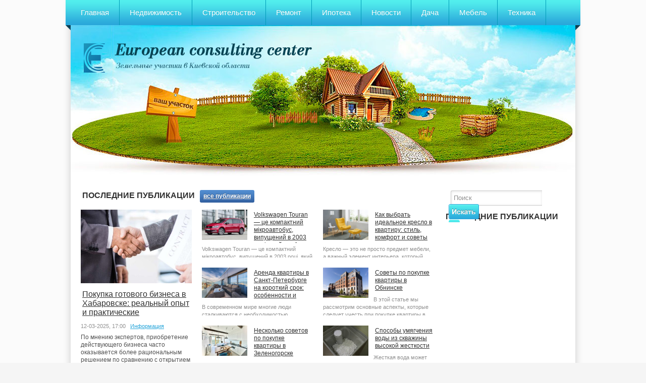

--- FILE ---
content_type: text/html; charset=WINDOWS-1251
request_url: http://www.sotka.org/content/
body_size: 10297
content:
<!DOCTYPE html PUBLIC "-//W3C//DTD XHTML 1.0 Transitional//EN" "http://www.w3.org/TR/xhtml1/DTD/xhtml1-transitional.dtd">
<html xmlns="http://www.w3.org/1999/xhtml">
<head>
<meta http-equiv="Content-Type" content="text/html; charset=windows-1251" />
<title>«Европейский консалтинговый центр» - продажа земельных участков в Киеве и  Киевской области</title>
<meta name="description" content="«Европейский консалтинговый центр» - продажа земельных участков в Киеве и  Киевской области" />
<meta name="keywords" content="Агентство недвижимости, покупка участка" />
<link rel="search" type="application/opensearchdescription+xml" href="https://www.sotka.org/content/engine/opensearch.php" title="«Европейский консалтинговый центр» - продажа земельных участков в Киеве и  Киевской области" />
<link rel="canonical" href="https://www.sotka.org/content/" />
<link rel="alternate" type="application/rss+xml" title="«Европейский консалтинговый центр» - продажа земельных участков в Киеве и  Киевской области" href="https://www.sotka.org/content/rss.xml" />
<script type="text/javascript" src="/content/engine/classes/min/index.php?charset=windows-1251&amp;g=general&amp;10"></script>
<script type="text/javascript" src="/content/engine/classes/min/index.php?charset=windows-1251&amp;f=engine/classes/highslide/highslide.js&amp;10"></script>
<script type="text/javascript" src="https://ajax.googleapis.com/ajax/libs/webfont/1/webfont.js"></script>
<script type="text/javascript" src="/content/engine/editor/scripts/webfont.js"></script>
<link media="screen" href="/content/engine/editor/css/default.css" type="text/css" rel="stylesheet" />
<link rel="icon" href="/content/templates/sotka/images/favicon.ico" type="image/x-icon" /> 
<link rel="shortcut icon" href="/content/templates/sotka/images/favicon.ico" type="image/x-icon" />
<link media="screen" href="/content/templates/sotka/css/style.css" type="text/css" rel="stylesheet" />
<link media="screen" href="/content/templates/sotka/css/engine.css" type="text/css" rel="stylesheet" />
</head>
<body>
<div id="loading-layer" style="display:none">Загрузка. Пожалуйста, подождите...</div>
<script type="text/javascript">
<!--
var dle_root       = '/content/';
var dle_admin      = '';
var dle_login_hash = '';
var dle_group      = 5;
var dle_skin       = 'sotka';
var dle_wysiwyg    = '0';
var quick_wysiwyg  = '0';
var dle_act_lang   = ["Да", "Нет", "Ввод", "Отмена", "Сохранить", "Удалить"];
var menu_short     = 'Быстрое редактирование';
var menu_full      = 'Полное редактирование';
var menu_profile   = 'Просмотр профиля';
var menu_send      = 'Отправить сообщение';
var menu_uedit     = 'Админцентр';
var dle_info       = 'Информация';
var dle_confirm    = 'Подтверждение';
var dle_prompt     = 'Ввод информации';
var dle_req_field  = 'Заполните все необходимые поля';
var dle_del_agree  = 'Вы действительно хотите удалить? Данное действие невозможно будет отменить';
var dle_spam_agree = 'Вы действительно хотите отметить пользователя как спамера? Это приведет к удалению всех его комментариев';
var dle_complaint  = 'Укажите текст вашей жалобы для администрации:';
var dle_big_text   = 'Выделен слишком большой участок текста.';
var dle_orfo_title = 'Укажите комментарий для администрации к найденной ошибке на странице';
var dle_p_send     = 'Отправить';
var dle_p_send_ok  = 'Уведомление успешно отправлено';
var dle_save_ok    = 'Изменения успешно сохранены. Обновить страницу?';
var dle_del_news   = 'Удалить статью';
var allow_dle_delete_news   = false;
var dle_search_delay   = false;
var dle_search_value   = '';
$(function(){
	FastSearch();
});
//-->
</script><script type="text/javascript">  
<!--  
	hs.graphicsDir = '/content/engine/classes/highslide/graphics/';
	hs.outlineType = 'rounded-white';
	hs.numberOfImagesToPreload = 0;
	hs.showCredits = false;
	
	hs.lang = {
		loadingText :     'Загрузка...',
		playTitle :       'Просмотр слайдшоу (пробел)',
		pauseTitle:       'Пауза',
		previousTitle :   'Предыдущее изображение',
		nextTitle :       'Следующее изображение',
		moveTitle :       'Переместить',
		closeTitle :      'Закрыть (Esc)',
		fullExpandTitle : 'Развернуть до полного размера',
		restoreTitle :    'Кликните для закрытия картинки, нажмите и удерживайте для перемещения',
		focusTitle :      'Сфокусировать',
		loadingTitle :    'Нажмите для отмены'
	};
	
//-->
</script>
<div id="container">
        	<div id="logo">
                <h1><a href="/content/" title="Главная"><img src="/content/templates/sotka/images/logo.png" alt="" /></a></h1>
		</div>
    <div class="menu"><!-- первое горизонтальное меню -->
    	<ul>
            <li><a href="/" >Главная</a></li>
            <li><a href="/content/nedv" >Недвижимость</a></li>
            <li><a href="/content/stroy" >Строительство</a></li>
            <li><a href="/content/remont/" >Ремонт</a></li>
            <li><a href="/content/ipoteka/" >Ипотека</a></li>
            <li><a href="/content/news/" >Новости</a></li>
            <li><a href="/content/dacha/" >Дача</a></li>
            <li><a href="/content/mebel" >Мебель</a></li>
            <li><a href="/content/tech" >Техника</a></li>
        </ul>
    </div>
    <div class="header-image">
    	<img src="/content/templates/sotka/images/header.jpg" alt="" />
    </div>
    <div id="content">
    	<div id="left">
        	
   			
   			
            
            	<div class="hblock">
                    <h3 class="hheader">ПОСЛЕДНИЕ ПУБЛИКАЦИИ<span><a href="/content/lastnews/" title="">все публикации</a></span></h3>
                    <div class="custom-1">
	<div class="over220">
		<a href="https://www.sotka.org/content/1442-pokupka-gotovogo-biznesa-v-habarovske-realnyy-opyt-i-prakticheskie-rekomendacii.html" title="Покупка готового бизнеса в Хабаровске: реальный опыт и практические рекомендации" ><img src="/content/uploads/posts/2025-03/thumbs/1741798893_pokupka-biznesa.jpg" alt="" /></a>
	</div>
	<h2 class="c1title"><a href="https://www.sotka.org/content/1442-pokupka-gotovogo-biznesa-v-habarovske-realnyy-opyt-i-prakticheskie-rekomendacii.html" title="Покупка готового бизнеса в Хабаровске: реальный опыт и практические рекомендации" >Покупка готового бизнеса в Хабаровске: реальный опыт и практические рекомендации</a></h2>
    <div class="c1data">12-03-2025, 17:00 &nbsp;&nbsp;<a href="https://www.sotka.org/content/main/">Информация</a></div>
    <div class="c1text">По мнению экспертов, приобретение действующего бизнеса часто оказывается  более рациональным решением по сравнению с открытием нового дела.</div>
</div>
                    <div class="custom-2">
	<div class="over90">
  		<a href="https://www.sotka.org/content/1441-volkswagen-touran-ce-kompaktniy-mkroavtobus-vipuscheniy-v-2003-roc-yakiy-zdobuv-populyarnst-zavdyaki-svoyiy-mstkost-funkconalnost-ta-komfortnomu-vodnnyu.html" title="Volkswagen Touran — це компактний мікроавтобус, випущений в 2003 році, який здобув популярність завдяки своїй місткості, функціональності та комфортному водінню." ><img src="/content/uploads/posts/2025-02/thumbs/1739370347_article_175381_860_575.jpg" alt="" /></a>
 	</div>
  	<h2 class="c2title"><a href="https://www.sotka.org/content/1441-volkswagen-touran-ce-kompaktniy-mkroavtobus-vipuscheniy-v-2003-roc-yakiy-zdobuv-populyarnst-zavdyaki-svoyiy-mstkost-funkconalnost-ta-komfortnomu-vodnnyu.html" title="Volkswagen Touran — це компактний мікроавтобус, випущений в 2003 році, який здобув популярність завдяки своїй місткості, функціональності та комфортному водінню." >Volkswagen Touran — це компактний мікроавтобус, випущений в 2003 році, який здобув популярність завдяки своїй місткості, функціональності та комфортному водінню.</a></h2>
    <div class="c2text">Volkswagen Touran — це компактний мікроавтобус, випущений в 2003 році, який здобув популярність завдяки своїй місткості,</div>
</div><div class="custom-2">
	<div class="over90">
  		<a href="https://www.sotka.org/content/1440-kak-vybrat-idealnoe-kreslo-v-kvartiru-stil-komfort-i-sovety-po-kachestvu.html" title="Как выбрать идеальное кресло в квартиру: стиль, комфорт и советы по качеству" ><img src="/content/uploads/posts/2025-01/thumbs/1738337682_9760aaa2597e664c863bf43089999f61.jpg" alt="" /></a>
 	</div>
  	<h2 class="c2title"><a href="https://www.sotka.org/content/1440-kak-vybrat-idealnoe-kreslo-v-kvartiru-stil-komfort-i-sovety-po-kachestvu.html" title="Как выбрать идеальное кресло в квартиру: стиль, комфорт и советы по качеству" >Как выбрать идеальное кресло в квартиру: стиль, комфорт и советы по качеству</a></h2>
    <div class="c2text">Кресло  — это не просто предмет мебели, а важный элемент интерьера, который  задает настроение пространству и обеспечивает</div>
</div><div class="custom-2">
	<div class="over90">
  		<a href="https://www.sotka.org/content/1439-arenda-kvartiry-v-sankt-peterburge-na-korotkiy-srok-osobennosti-i-preimuschestva.html" title="Аренда квартиры в Санкт-Петербурге на короткий срок: особенности и преимущества" ><img src="/content/uploads/posts/2024-11/thumbs/1731597300_1810812.jpg" alt="" /></a>
 	</div>
  	<h2 class="c2title"><a href="https://www.sotka.org/content/1439-arenda-kvartiry-v-sankt-peterburge-na-korotkiy-srok-osobennosti-i-preimuschestva.html" title="Аренда квартиры в Санкт-Петербурге на короткий срок: особенности и преимущества" >Аренда квартиры в Санкт-Петербурге на короткий срок: особенности и преимущества</a></h2>
    <div class="c2text">В  современном мире многие люди сталкиваются с необходимостью арендовать  жильё на короткий срок. Санкт-Петербург является одним</div>
</div><div class="custom-2">
	<div class="over90">
  		<a href="https://www.sotka.org/content/1438-sovety-po-pokupke-kvartiry-v-obninske.html" title="Советы по покупке квартиры в Обнинске" ><img src="/content/uploads/posts/2024-10/thumbs/1728055205_1412192025-1.jpg" alt="" /></a>
 	</div>
  	<h2 class="c2title"><a href="https://www.sotka.org/content/1438-sovety-po-pokupke-kvartiry-v-obninske.html" title="Советы по покупке квартиры в Обнинске" >Советы по покупке квартиры в Обнинске</a></h2>
    <div class="c2text">В этой статье  мы рассмотрим основные аспекты, которые следует учесть при покупке  квартиры в Обнинске, а также дадим несколько</div>
</div><div class="custom-2">
	<div class="over90">
  		<a href="https://www.sotka.org/content/1437-neskolko-sovetov-po-pokupke-kvartiry-v-zelenogorske.html" title="Несколько советов по покупке квартиры в Зеленогорске" ><img src="/content/uploads/posts/2024-02/thumbs/1707405578_4185526_w936h624.jpg" alt="" /></a>
 	</div>
  	<h2 class="c2title"><a href="https://www.sotka.org/content/1437-neskolko-sovetov-po-pokupke-kvartiry-v-zelenogorske.html" title="Несколько советов по покупке квартиры в Зеленогорске" >Несколько советов по покупке квартиры в Зеленогорске</a></h2>
    <div class="c2text">Покупка квартиры - это серьезное решение, которое требует внимательного  подхода и основательного анализа. Если вы задумываетесь</div>
</div><div class="custom-2">
	<div class="over90">
  		<a href="https://www.sotka.org/content/1436-sposoby-umyagcheniya-vody-iz-skvazhiny-vysokoy-zhestkosti.html" title="Способы умягчения воды из скважины высокой жесткости" ><img src="/content/uploads/posts/2024-02/thumbs/1707156489_tabletirovannaya-sol-dlya-ochistki-vody.jpg" alt="" /></a>
 	</div>
  	<h2 class="c2title"><a href="https://www.sotka.org/content/1436-sposoby-umyagcheniya-vody-iz-skvazhiny-vysokoy-zhestkosti.html" title="Способы умягчения воды из скважины высокой жесткости" >Способы умягчения воды из скважины высокой жесткости</a></h2>
    <div class="c2text">Жесткая вода может вызывать различные проблемы, включая образование  накипи на поверхностях и в трубах, снижение эффективности</div>
</div>

                </div> 
                <div class="wblock">
                	<h3 class="wheader">УСЛУГИ</h3>
					<ul class="service-icons">
                    <li><a href="http://www.sotka.org/sell"><img src="/img/service-icon-sell.jpg" alt="Продажа участка" title="Продажа участка" border="0"></a></li>
					<li><a href="http://www.sotka.org/buy"><img src="/img/service-icon-buy.jpg" alt="Покупка участка" title="Покупка участка" border="0"></a></li>
					<li><a href="http://www.sotka.org/arenda"><img src="/img/service-icon-arenda.jpg" alt="Аренда участка" title="Аренда участка" border="0"></a></li>
					<li><a href="http://www.sotka.org/counseling"><img src="/img/service-icon-counseling.jpg" alt="Консультирование" title="Консультирование" border="0"></a></li>
					<li><a href="http://www.sotka.org/evaluation"><img src="/img/service-icon-evaluation.jpg" alt="Оценка земли" title="Оценка земли" border="0"></a></li>
				</ul>                    <div class="clear"></div>
                </div>
            <div class="wblock">
                                 
    	<h3 class="wheader">Земельные участки в Киевской области</h3>
                   <div class="about">
                       Вас интересует покупка, продажа земли? Компания «Европейский консалтинговый центр» - компания, действующая в интересах продавцов и покупателей и обеспечивающая юридическое и документальное сопровождение сделок на рынке земли.
<br><br>
Для наших клиентов мы оказываем комплексное содействие в аренде, купле, продаже земельных участков.Земельные участки Киевской области всегда ценились за, доступную стоимость и близость к столице. Сегодня, когда цены на жилье в Киеве растут, все больше людей интересуются покупкой, продажей земли за городом. При этом киевляне предпочитают вкладывать деньги не в строящиеся коттеджные поселки, а именно в участки земли.</div>
    </div>
                <div class="wblock">
                	<h3 class="wheader"><a href="">НЕДВИЖИМОСТЬ</a></h3>
                    <div class="custom-3">
	<div class="over160">
		<a href="https://www.sotka.org/content/1439-arenda-kvartiry-v-sankt-peterburge-na-korotkiy-srok-osobennosti-i-preimuschestva.html" title="Аренда квартиры в Санкт-Петербурге на короткий срок: особенности и преимущества">
			<img src="/content/uploads/posts/2024-11/thumbs/1731597300_1810812.jpg" alt="" />
		</a>
	</div>
  	<h2 class="c4title"><a href="https://www.sotka.org/content/1439-arenda-kvartiry-v-sankt-peterburge-na-korotkiy-srok-osobennosti-i-preimuschestva.html" title="Аренда квартиры в Санкт-Петербурге на короткий срок: особенности и преимущества" >Аренда квартиры в Санкт-Петербурге на короткий срок: особенности и преимущества</a></h2>
</div><div class="custom-3">
	<div class="over160">
		<a href="https://www.sotka.org/content/1438-sovety-po-pokupke-kvartiry-v-obninske.html" title="Советы по покупке квартиры в Обнинске">
			<img src="/content/uploads/posts/2024-10/thumbs/1728055205_1412192025-1.jpg" alt="" />
		</a>
	</div>
  	<h2 class="c4title"><a href="https://www.sotka.org/content/1438-sovety-po-pokupke-kvartiry-v-obninske.html" title="Советы по покупке квартиры в Обнинске" >Советы по покупке квартиры в Обнинске</a></h2>
</div><div class="custom-3">
	<div class="over160">
		<a href="https://www.sotka.org/content/1437-neskolko-sovetov-po-pokupke-kvartiry-v-zelenogorske.html" title="Несколько советов по покупке квартиры в Зеленогорске">
			<img src="/content/uploads/posts/2024-02/thumbs/1707405578_4185526_w936h624.jpg" alt="" />
		</a>
	</div>
  	<h2 class="c4title"><a href="https://www.sotka.org/content/1437-neskolko-sovetov-po-pokupke-kvartiry-v-zelenogorske.html" title="Несколько советов по покупке квартиры в Зеленогорске" >Несколько советов по покупке квартиры в Зеленогорске</a></h2>
</div><div class="custom-3">
	<div class="over160">
		<a href="https://www.sotka.org/content/1435-arenda-kvartiry-v-saratove-vse-chto-nuzhno-znat.html" title="Аренда квартиры в Саратове: все, что нужно знать">
			<img src="/content/uploads/posts/2023-12/thumbs/1703083156_3fffb4c32d00fd06c266fb0b6b974144262a1ea9.jpg" alt="" />
		</a>
	</div>
  	<h2 class="c4title"><a href="https://www.sotka.org/content/1435-arenda-kvartiry-v-saratove-vse-chto-nuzhno-znat.html" title="Аренда квартиры в Саратове: все, что нужно знать" >Аренда квартиры в Саратове: все, что нужно знать</a></h2>
</div>
                    <div class="clear"></div>
                </div>
                <!--<div class="wblock">
                	<div class="block380">
                    	<h3 class="hheader">НОВОСТИ<span><a href="/content/nedv/" title="">все статьи</a></span></h3>
                    	<div class="custom-5">
  	<h2 class="c2title"><a href="https://www.sotka.org/content/1347-dolgoy-i-snezhnoy-zimy-v-2020-godu-v-kieve-ne-ozhidaetsya.html" title="Долгой и снежной зимы в 2020 году в Киеве не ожидается" >Долгой и снежной зимы в 2020 году в Киеве не ожидается</a></h2>
    <div class="clear"></div>
</div><div class="custom-5">
  	<h2 class="c2title"><a href="https://www.sotka.org/content/1265-riverside-development-smenila-nazvanie-na-saga-development.html" title="Riverside Development сменила название на SAGA Development" >Riverside Development сменила название на SAGA Development</a></h2>
    <div class="clear"></div>
</div><div class="custom-5">
  	<h2 class="c2title"><a href="https://www.sotka.org/content/1236-vybor-nadezhnyh-metallicheskih-konstrukciy.html" title="Выбор надежных металлических конструкций" >Выбор надежных металлических конструкций</a></h2>
    <div class="clear"></div>
</div><div class="custom-5">
  	<h2 class="c2title"><a href="https://www.sotka.org/content/1200-shinnye-karnizy-stoit-li-priobretat-izdeliya.html" title="Шинные карнизы: стоит ли приобретать изделия?" >Шинные карнизы: стоит ли приобретать изделия?</a></h2>
    <div class="clear"></div>
</div><div class="custom-5">
  	<h2 class="c2title"><a href="https://www.sotka.org/content/1199-ustanovka-provodnoy-pozharnoy-signalizacii-osobennosti-sistem.html" title="Установка проводной пожарной сигнализации: особенности систем" >Установка проводной пожарной сигнализации: особенности систем</a></h2>
    <div class="clear"></div>
</div><div class="custom-5">
  	<h2 class="c2title"><a href="https://www.sotka.org/content/1182-idei-dlya-prodvizheniya-stroitelnogo-sayta.html" title="Идеи для продвижения строительного сайта" >Идеи для продвижения строительного сайта</a></h2>
    <div class="clear"></div>
</div><div class="custom-5">
  	<h2 class="c2title"><a href="https://www.sotka.org/content/1174-kak-ustanovit-nasosnuyu-stanciyu-dlya-zagorodnogo-doma.html" title="Как установить насосную станцию для загородного дома?" >Как установить насосную станцию для загородного дома?</a></h2>
    <div class="clear"></div>
</div><div class="custom-5">
  	<h2 class="c2title"><a href="https://www.sotka.org/content/1166-kak-sdelat-vodopad-na-priusadebnom-uchastke-svoimi-rukami.html" title="Как сделать водопад на приусадебном участке своими руками?" >Как сделать водопад на приусадебном участке своими руками?</a></h2>
    <div class="clear"></div>
</div>
                    </div>
                    <div class="rek3">
                    	<img src="/content/templates/sotka/images/rek3.jpg" alt="Реклама" />
                    </div>
                	<div class="clear"></div>
                </div>-->
                <div class="gblock">
                    <h3 class="gheader"><a href="/content/news">НОВОСТИ</a></h3>
                    <div class="custom-4">
	
    <div class="over60">
  		<a href="https://www.sotka.org/content/1347-dolgoy-i-snezhnoy-zimy-v-2020-godu-v-kieve-ne-ozhidaetsya.html" title="Долгой и снежной зимы в 2020 году в Киеве не ожидается" ><img src="/content/uploads/posts/2020-01/thumbs/1578898335_cropv21ampw600amph0ampurl2f2fv.img.com.ua2fb2forig2f72f832f9e509c2a5fd452d8bef2481d8095a837.png" alt="" /></a>
 	</div>
    
  	<h2 class="c3title"><a href="https://www.sotka.org/content/1347-dolgoy-i-snezhnoy-zimy-v-2020-godu-v-kieve-ne-ozhidaetsya.html" title="Долгой и снежной зимы в 2020 году в Киеве не ожидается" >Долгой и снежной зимы в 2020 году в Киеве не ожидается</a></h2>
    В конце 2019 начале 2000 года зима на территории Киева мало радует жителей города. Вместо привычного снега и легкого мороза, на дорогах стоят лужи,
    <div class="clear"></div>
</div><div class="custom-4">
	
    <div class="over60">
  		<a href="https://www.sotka.org/content/1265-riverside-development-smenila-nazvanie-na-saga-development.html" title="Riverside Development сменила название на SAGA Development" ><img src="/content/uploads/posts/2018-06/thumbs/1530030994_logo.png" alt="" /></a>
 	</div>
    
  	<h2 class="c3title"><a href="https://www.sotka.org/content/1265-riverside-development-smenila-nazvanie-na-saga-development.html" title="Riverside Development сменила название на SAGA Development" >Riverside Development сменила название на SAGA Development</a></h2>
    Строительная компания Riverside Development сменила название на SAGA  Development. Оно подчеркивает новые задачи, которые ставит перед собой 
    <div class="clear"></div>
</div><div class="custom-4">
	
    <div class="over60">
  		<a href="https://www.sotka.org/content/1236-vybor-nadezhnyh-metallicheskih-konstrukciy.html" title="Выбор надежных металлических конструкций" ><img src="/content/uploads/posts/2018-03/1521536710_metallicheskie-konstruktsii.jpg" alt="" /></a>
 	</div>
    
  	<h2 class="c3title"><a href="https://www.sotka.org/content/1236-vybor-nadezhnyh-metallicheskih-konstrukciy.html" title="Выбор надежных металлических конструкций" >Выбор надежных металлических конструкций</a></h2>
    Каждый владелец частного дома стремится к тому, чтобы на его приусадебной территории были использованы самые современные компоненты и конструкции,
    <div class="clear"></div>
</div>
                	<div class="clear"></div>
                </div>
                <div class="wblock">
                	<div class="block340">
                    	<h3 class="hheader">СТРОИТЕЛЬСТВО<span><a href="/content/stroy/" title="">все статьи</a></span></h3>
                    	<div class="custom-5">
  	<h2 class="c2title"><a href="https://www.sotka.org/content/1433-polikarbonat-universalnyy-material-dlya-razlichnyh-oblastey-primeneniya.html" title="Поликарбонат: универсальный материал для различных областей применения" >Поликарбонат: универсальный материал для различных областей применения</a><span class="c5data">8-11-2023, 16:36</span></h2>    
    В современном мире существует множество
    <div class="clear"></div>
</div><div class="custom-5">
  	<h2 class="c2title"><a href="https://www.sotka.org/content/1419-chem-otlichayutsya-zhelezobetonnye-svai-ot-vintovyh.html" title="Чем отличаются железобетонные сваи от винтовых?" >Чем отличаются железобетонные сваи от винтовых?</a><span class="c5data">9-02-2022, 19:33</span></h2>    
    Благодаря надёжности и сравнительно невысокой
    <div class="clear"></div>
</div><div class="custom-5">
  	<h2 class="c2title"><a href="https://www.sotka.org/content/1410-stenovye-sendvich-paneli-ppu.html" title="Стеновые сэндвич панели ППУ" >Стеновые сэндвич панели ППУ</a><span class="c5data">18-07-2021, 20:59</span></h2>    
    При  общей, постоянно растущей популярности
    <div class="clear"></div>
</div><div class="custom-5">
  	<h2 class="c2title"><a href="https://www.sotka.org/content/1383-zabor-pod-klyuch.html" title="Забор под ключ" >Забор под ключ</a><span class="c5data">28-10-2020, 00:35</span></h2>    
    Наиболее распространенным средством защиты
    <div class="clear"></div>
</div><div class="custom-5">
  	<h2 class="c2title"><a href="https://www.sotka.org/content/1365-sekcionnyy-zabor-vybor-nomer-odin-sredi-ograzhdeniy.html" title="Секционный забор – выбор номер один среди ограждений" >Секционный забор – выбор номер один среди ограждений</a><span class="c5data">28-05-2020, 19:47</span></h2>    
    Панельный еврозабор из оцинкованной сварной сетки
    <div class="clear"></div>
</div>
                    </div>
                	<div class="block340">
                    	<h3 class="hheader">РЕМОНТ<span><a href="/content/remont/" title="">все статьи</a></span></h3>
                    	<div class="custom-5">
  	<h2 class="c2title"><a href="https://www.sotka.org/content/1412-luchshie-vhodnye-dveri-dlya-vashego-doma.html" title="Лучшие входные двери для вашего дома" >Лучшие входные двери для вашего дома</a><span class="c5data">16-08-2021, 16:32</span></h2>    
    Входные двери должны обеспечивать безопасность
    <div class="clear"></div>
</div><div class="custom-5">
  	<h2 class="c2title"><a href="https://www.sotka.org/content/1402-etapy-remontnyh-rabot-v-kvartire-mnogoetazhnogo-doma.html" title="Этапы ремонтных работ в квартире многоэтажного дома" >Этапы ремонтных работ в квартире многоэтажного дома</a><span class="c5data">14-04-2021, 18:01</span></h2>    
    Предстоящий ремонт в квартире пугает. Чтобы
    <div class="clear"></div>
</div><div class="custom-5">
  	<h2 class="c2title"><a href="https://www.sotka.org/content/1390-osobennosti-i-etapy-provedeniya-kompleksnogo-remonta.html" title="Особенности и этапы проведения комплексного ремонта" >Особенности и этапы проведения комплексного ремонта</a><span class="c5data">4-12-2020, 19:34</span></h2>    
    Комплексный ремонт – это ряд отдельных
    <div class="clear"></div>
</div><div class="custom-5">
  	<h2 class="c2title"><a href="https://www.sotka.org/content/1387-parketnaya-doska.html" title="Паркетная доска" >Паркетная доска</a><span class="c5data">19-11-2020, 18:51</span></h2>    
    Каждый производитель обозначает селекцию согласно
    <div class="clear"></div>
</div><div class="custom-5">
  	<h2 class="c2title"><a href="https://www.sotka.org/content/1384-osobennosti-ofisnogo-remonta.html" title="Особенности офисного ремонта" >Особенности офисного ремонта</a><span class="c5data">9-11-2020, 17:13</span></h2>    
    Слово «ремонт» всегда играло очень важную роль в
    <div class="clear"></div>
</div>
                    </div>
                	<div class="clear"></div>
                </div>
            <div id='dle-content'><div class="shortstory">
 	<h2 class="shorttitle"><a href="https://www.sotka.org/content/1442-pokupka-gotovogo-biznesa-v-habarovske-realnyy-opyt-i-prakticheskie-rekomendacii.html" title="Покупка готового бизнеса в Хабаровске: реальный опыт и практические рекомендации">Покупка готового бизнеса в Хабаровске: реальный опыт и практические рекомендации</a></h2>
	<!--TBegin:http://www.sotka.org/content/uploads/posts/2025-03/1741798893_pokupka-biznesa.jpg|left--><a href="http://www.sotka.org/content/uploads/posts/2025-03/1741798893_pokupka-biznesa.jpg" onclick="return hs.expand(this)" ><img src="/content/uploads/posts/2025-03/thumbs/1741798893_pokupka-biznesa.jpg" style="float:left;" alt='Покупка готового бизнеса в Хабаровске: реальный опыт и практические рекомендации' title='Покупка готового бизнеса в Хабаровске: реальный опыт и практические рекомендации'  /></a><!--TEnd-->По мнению экспертов, приобретение действующего бизнеса часто оказывается
 более рациональным решением по сравнению с открытием нового дела.
 	<div class="clear"></div>
</div><div class="shortstory">
 	<h2 class="shorttitle"><a href="https://www.sotka.org/content/1440-kak-vybrat-idealnoe-kreslo-v-kvartiru-stil-komfort-i-sovety-po-kachestvu.html" title="Как выбрать идеальное кресло в квартиру: стиль, комфорт и советы по качеству">Как выбрать идеальное кресло в квартиру: стиль, комфорт и советы по качеству</a></h2>
	<!--TBegin:http://www.sotka.org/content/uploads/posts/2025-01/1738337682_9760aaa2597e664c863bf43089999f61.jpg|left--><a href="http://www.sotka.org/content/uploads/posts/2025-01/1738337682_9760aaa2597e664c863bf43089999f61.jpg" onclick="return hs.expand(this)" ><img src="/content/uploads/posts/2025-01/thumbs/1738337682_9760aaa2597e664c863bf43089999f61.jpg" style="float:left;" alt='Как выбрать идеальное кресло в квартиру: стиль, комфорт и советы по качеству' title='Как выбрать идеальное кресло в квартиру: стиль, комфорт и советы по качеству'  /></a><!--TEnd-->Кресло
 — это не просто предмет мебели, а важный элемент интерьера, который 
задает настроение пространству и обеспечивает комфорт. Правильно 
подобранное кресло становится местом для отдыха, работы или чтения, 
гармонично вписываясь в общий дизайн.
 	<div class="clear"></div>
</div><div class="shortstory">
 	<h2 class="shorttitle"><a href="https://www.sotka.org/content/1439-arenda-kvartiry-v-sankt-peterburge-na-korotkiy-srok-osobennosti-i-preimuschestva.html" title="Аренда квартиры в Санкт-Петербурге на короткий срок: особенности и преимущества">Аренда квартиры в Санкт-Петербурге на короткий срок: особенности и преимущества</a></h2>
	<!--TBegin:http://www.sotka.org/content/uploads/posts/2024-11/1731597300_1810812.jpg|left--><a href="http://www.sotka.org/content/uploads/posts/2024-11/1731597300_1810812.jpg" onclick="return hs.expand(this)" ><img src="/content/uploads/posts/2024-11/thumbs/1731597300_1810812.jpg" style="float:left;" alt='Аренда квартиры в Санкт-Петербурге на короткий срок: особенности и преимущества' title='Аренда квартиры в Санкт-Петербурге на короткий срок: особенности и преимущества'  /></a><!--TEnd-->В
 современном мире многие люди сталкиваются с необходимостью арендовать 
жильё на короткий срок. Санкт-Петербург является одним из самых 
популярных городов России для туризма и деловых поездок, поэтому аренда 
квартир здесь пользуется большим спросом.
 	<div class="clear"></div>
</div><div class="shortstory">
 	<h2 class="shorttitle"><a href="https://www.sotka.org/content/1438-sovety-po-pokupke-kvartiry-v-obninske.html" title="Советы по покупке квартиры в Обнинске">Советы по покупке квартиры в Обнинске</a></h2>
	<!--TBegin:http://www.sotka.org/content/uploads/posts/2024-10/1728055205_1412192025-1.jpg|left--><a href="http://www.sotka.org/content/uploads/posts/2024-10/1728055205_1412192025-1.jpg" onclick="return hs.expand(this)" ><img src="/content/uploads/posts/2024-10/thumbs/1728055205_1412192025-1.jpg" style="float:left;" alt='Советы по покупке квартиры в Обнинске' title='Советы по покупке квартиры в Обнинске'  /></a><!--TEnd-->В этой статье 
мы рассмотрим основные аспекты, которые следует учесть при покупке 
квартиры в Обнинске, а также дадим несколько советов и рекомендаций для 
успешного приобретения недвижимости.
 	<div class="clear"></div>
</div><div class="shortstory">
 	<h2 class="shorttitle"><a href="https://www.sotka.org/content/1437-neskolko-sovetov-po-pokupke-kvartiry-v-zelenogorske.html" title="Несколько советов по покупке квартиры в Зеленогорске">Несколько советов по покупке квартиры в Зеленогорске</a></h2>
	<!--TBegin:http://www.sotka.org/content/uploads/posts/2024-02/1707405578_4185526_w936h624.jpg|left--><a href="http://www.sotka.org/content/uploads/posts/2024-02/1707405578_4185526_w936h624.jpg" onclick="return hs.expand(this)" ><img src="/content/uploads/posts/2024-02/thumbs/1707405578_4185526_w936h624.jpg" style="float:left;" alt='Несколько советов по покупке квартиры в Зеленогорске' title='Несколько советов по покупке квартиры в Зеленогорске'  /></a><!--TEnd-->Покупка квартиры - это серьезное решение, которое требует внимательного 
подхода и основательного анализа. Если вы задумываетесь о покупке 
квартиры в Зеленогорске, то вам следует учесть несколько важных 
факторов.
 	<div class="clear"></div>
</div><div class="shortstory">
 	<h2 class="shorttitle"><a href="https://www.sotka.org/content/1436-sposoby-umyagcheniya-vody-iz-skvazhiny-vysokoy-zhestkosti.html" title="Способы умягчения воды из скважины высокой жесткости">Способы умягчения воды из скважины высокой жесткости</a></h2>
	<!--TBegin:http://www.sotka.org/content/uploads/posts/2024-02/1707156489_tabletirovannaya-sol-dlya-ochistki-vody.jpg|left--><a href="http://www.sotka.org/content/uploads/posts/2024-02/1707156489_tabletirovannaya-sol-dlya-ochistki-vody.jpg" onclick="return hs.expand(this)" ><img src="/content/uploads/posts/2024-02/thumbs/1707156489_tabletirovannaya-sol-dlya-ochistki-vody.jpg" style="float:left;" alt='Способы умягчения воды из скважины высокой жесткости' title='Способы умягчения воды из скважины высокой жесткости'  /></a><!--TEnd-->Жесткая вода может вызывать различные проблемы, включая образование 
накипи на поверхностях и в трубах, снижение эффективности мытья и 
промывки, а также повреждение бытовой техники и сантехнических систем.
 	<div class="clear"></div>
</div><div class="shortstory">
 	<h2 class="shorttitle"><a href="https://www.sotka.org/content/1435-arenda-kvartiry-v-saratove-vse-chto-nuzhno-znat.html" title="Аренда квартиры в Саратове: все, что нужно знать">Аренда квартиры в Саратове: все, что нужно знать</a></h2>
	<!--TBegin:http://www.sotka.org/content/uploads/posts/2023-12/1703083156_3fffb4c32d00fd06c266fb0b6b974144262a1ea9.jpg|left--><a href="http://www.sotka.org/content/uploads/posts/2023-12/1703083156_3fffb4c32d00fd06c266fb0b6b974144262a1ea9.jpg" onclick="return hs.expand(this)" ><img src="/content/uploads/posts/2023-12/thumbs/1703083156_3fffb4c32d00fd06c266fb0b6b974144262a1ea9.jpg" style="float:left;" alt='Аренда квартиры в Саратове: все, что нужно знать' title='Аренда квартиры в Саратове: все, что нужно знать'  /></a><!--TEnd-->Саратов - один из крупнейших городов России, расположенный на Волге. С 
его богатой историей и красивыми пейзажами, Саратов привлекает множество
 жителей и туристов.
 	<div class="clear"></div>
</div><div class="shortstory">
 	<h2 class="shorttitle"><a href="https://www.sotka.org/content/1434-arenda-kvartiry-v-dubae-idealnoe-reshenie-dlya-komfortnogo-prozhivaniya.html" title="Аренда квартиры в Дубае: Идеальное решение для комфортного проживания">Аренда квартиры в Дубае: Идеальное решение для комфортного проживания</a></h2>
	<!--TBegin:http://www.sotka.org/content/uploads/posts/2023-11/1699546178_snyat-kvartiru-v-dubae.jpg|left--><a href="http://www.sotka.org/content/uploads/posts/2023-11/1699546178_snyat-kvartiru-v-dubae.jpg" onclick="return hs.expand(this)" ><img src="/content/uploads/posts/2023-11/thumbs/1699546178_snyat-kvartiru-v-dubae.jpg" style="float:left;" alt='Аренда квартиры в Дубае: Идеальное решение для комфортного проживания' title='Аренда квартиры в Дубае: Идеальное решение для комфортного проживания'  /></a><!--TEnd-->Благодаря своей экономической стабильности, высокому уровню жизни и 
множеству возможностей для развлечений, Дубай привлекает множество 
иностранных граждан, которые ищут квартиры для аренды.
 	<div class="clear"></div>
</div><div class="shortstory">
 	<h2 class="shorttitle"><a href="https://www.sotka.org/content/1433-polikarbonat-universalnyy-material-dlya-razlichnyh-oblastey-primeneniya.html" title="Поликарбонат: универсальный материал для различных областей применения">Поликарбонат: универсальный материал для различных областей применения</a></h2>
	<!--TBegin:http://www.sotka.org/content/uploads/posts/2023-11/1699461389_4b414883d1d60b54994c50b3d9de6472.jpg|left--><a href="http://www.sotka.org/content/uploads/posts/2023-11/1699461389_4b414883d1d60b54994c50b3d9de6472.jpg" onclick="return hs.expand(this)" ><img src="/content/uploads/posts/2023-11/thumbs/1699461389_4b414883d1d60b54994c50b3d9de6472.jpg" style="float:left;" alt='Поликарбонат: универсальный материал для различных областей применения' title='Поликарбонат: универсальный материал для различных областей применения'  /></a><!--TEnd-->В современном мире существует множество материалов, которые широко 
применяются в различных отраслях промышленности и строительства. Одним 
из таких материалов является поликарбонат.
 	<div class="clear"></div>
</div><div class="shortstory">
 	<h2 class="shorttitle"><a href="https://www.sotka.org/content/1432-goszakupki-v-kazahstane-effektivnost-i-prozrachnost.html" title="Госзакупки в Казахстане: эффективность и прозрачность">Госзакупки в Казахстане: эффективность и прозрачность</a></h2>
	<!--TBegin:http://www.sotka.org/content/uploads/posts/2023-11/1699253734_scale_1200.jpg|left--><a href="http://www.sotka.org/content/uploads/posts/2023-11/1699253734_scale_1200.jpg" onclick="return hs.expand(this)" ><img src="/content/uploads/posts/2023-11/thumbs/1699253734_scale_1200.jpg" style="float:left;" alt='Госзакупки в Казахстане: эффективность и прозрачность' title='Госзакупки в Казахстане: эффективность и прозрачность'  /></a><!--TEnd-->Государственные закупки являются важным инструментом государственного 
управления и экономического развития. В Казахстане система госзакупок 
постепенно совершенствуется, стремясь к повышению эффективности и 
прозрачности.
 	<div class="clear"></div>
</div><div class="basecont ignore-select"><div class="navigation" align="center" ><b class="prev"><span>&larr;</span></b> <span>1</span> <a href="https://www.sotka.org/content/page/2/">2</a> <a href="https://www.sotka.org/content/page/3/">3</a> <a href="https://www.sotka.org/content/page/4/">4</a> <a href="https://www.sotka.org/content/page/5/">5</a> <a href="https://www.sotka.org/content/page/6/">6</a> <a href="https://www.sotka.org/content/page/7/">7</a> <a href="https://www.sotka.org/content/page/8/">8</a> <a href="https://www.sotka.org/content/page/9/">9</a> <a href="https://www.sotka.org/content/page/10/">10</a> <a href="https://www.sotka.org/content/page/11/">11</a> <a href="https://www.sotka.org/content/page/12/">12</a> <a href="https://www.sotka.org/content/page/13/">13</a> <a href="https://www.sotka.org/content/page/14/">14</a> <a href="https://www.sotka.org/content/page/15/">15</a> <a href="https://www.sotka.org/content/page/16/">16</a> <a href="https://www.sotka.org/content/page/17/">17</a> <a href="https://www.sotka.org/content/page/18/">18</a> <a href="https://www.sotka.org/content/page/19/">19</a> <a href="https://www.sotka.org/content/page/20/">20</a> <a href="https://www.sotka.org/content/page/21/">21</a> <a href="https://www.sotka.org/content/page/22/">22</a> <a href="https://www.sotka.org/content/page/23/">23</a> <a href="https://www.sotka.org/content/page/24/">24</a> <a href="https://www.sotka.org/content/page/25/">25</a> <a href="https://www.sotka.org/content/page/26/">26</a> <a href="https://www.sotka.org/content/page/27/">27</a> <a href="https://www.sotka.org/content/page/28/">28</a> <a href="https://www.sotka.org/content/page/29/">29</a> <a href="https://www.sotka.org/content/page/30/">30</a> <a href="https://www.sotka.org/content/page/31/">31</a> <a href="https://www.sotka.org/content/page/32/">32</a> <a href="https://www.sotka.org/content/page/33/">33</a> <a href="https://www.sotka.org/content/page/34/">34</a> <a href="https://www.sotka.org/content/page/35/">35</a> <a href="https://www.sotka.org/content/page/36/">36</a> <span class="nav_ext">...</span> <a href="https://www.sotka.org/content/page/127/">127</a> <b class="next"><a href="https://www.sotka.org/content/page/2/">&rarr;</a></b></div></div></div>
            
        </div>
        <div id="right">
                    <div class="searchblock">
   				<form method="post" action="">
   				<input type="hidden" name="do" value="search" />
   				<input type="hidden" name="subaction" value="search" />
   				<ul>
   				<li><input id="story" name="story" type="text" value="Поиск" onfocus='if (this.value == "Поиск") { this.value=""; }' onblur='if (this.value == "") { this.value="Поиск"; }' class="searchform" /></li>
                <li class="searchbt"><input title="Найти" alt="Найти" type="image" src="/content/templates/sotka/images/spacer.gif" /></li>	
   				</ul>
   				</form>
		</div>
                                <div class="clear"></div>
        	<!--<div class="sideblock">
        		<img src="/content/templates/sotka/images/rek2.jpg" alt="Реклама" />
            </div>-->
        	<div class="sideblock">
				<h3 class="hheader">ПОСЛЕДНИЕ ПУБЛИКАЦИИ</h3>
      			
                <br>
                <script type="text/javascript">
<!--
var _acic={dataProvider:10};(function(){var e=document.createElement("script");e.type="text/javascript";e.async=true;e.src="https://www.acint.net/aci.js";var t=document.getElementsByTagName("script")[0];t.parentNode.insertBefore(e,t)})()
//-->
</script>
     		</div>
        </div>
        <div class="clear"></div>
    </div>
</div>
        <div class="footer">
            <div class="footerblock">
                Использование любых материалов, размещённых на сайте, разрешается при условии <a href="http://www.sotka.org">ссылки</a> на сайт. <br />
            </div>        
            <div class="footer_nav">
                <a href="/content/index.php?do=feedback" title="Контакты">Написать нам</a> |
                <a href="/contacts" title="О проекте">О нас</a>
            </div>   
            <div class="counters">
                <!-- Yandex.Metrika counter -->
<script type="text/javascript">
(function (d, w, c) {
    (w[c] = w[c] || []).push(function() {
        try {
            w.yaCounter24045661 = new Ya.Metrika({id:24045661,
                    clickmap:true,
                    trackLinks:true,
                    accurateTrackBounce:true});
        } catch(e) { }
    });

    var n = d.getElementsByTagName("script")[0],
        s = d.createElement("script"),
        f = function () { n.parentNode.insertBefore(s, n); };
    s.type = "text/javascript";
    s.async = true;
    s.src = (d.location.protocol == "https:" ? "https:" : "http:") + "//mc.yandex.ru/metrika/watch.js";

    if (w.opera == "[object Opera]") {
        d.addEventListener("DOMContentLoaded", f, false);
    } else { f(); }
})(document, window, "yandex_metrika_callbacks");
</script>
<noscript><div><img src="//mc.yandex.ru/watch/24045661" style="position:absolute; left:-9999px;" alt="" /></div></noscript>
<!-- /Yandex.Metrika counter -->
                  <span></span>
                </div>
            <div class="clear"></div>
        </div>
<!--[if IE 6]>
<a href="http://www.microsoft.com/rus/windows/internet-explorer/worldwide-sites.aspx" class="alert"></a>
<![endif]-->
<script defer src="https://static.cloudflareinsights.com/beacon.min.js/vcd15cbe7772f49c399c6a5babf22c1241717689176015" integrity="sha512-ZpsOmlRQV6y907TI0dKBHq9Md29nnaEIPlkf84rnaERnq6zvWvPUqr2ft8M1aS28oN72PdrCzSjY4U6VaAw1EQ==" data-cf-beacon='{"version":"2024.11.0","token":"e4f85705c78c409995893c9da896ca12","r":1,"server_timing":{"name":{"cfCacheStatus":true,"cfEdge":true,"cfExtPri":true,"cfL4":true,"cfOrigin":true,"cfSpeedBrain":true},"location_startswith":null}}' crossorigin="anonymous"></script>
</body>
</html>
<!-- DataLife Engine Nulled (http://newtemplates.ru/) -->


--- FILE ---
content_type: text/css
request_url: http://www.sotka.org/content/templates/sotka/css/style.css
body_size: 6025
content:
/* 
	Template Name: PentHouse
	Author: http://sanderart.com/
*/

* {
	margin-top:0;
	margin-bottom:0;
	margin-right:0;
	margin-left:0;
	padding:0;
}
image{
	border:0;
}
a img,:link img,:visited img,:hover img {
	border:0;
}
a{
	color:#505050;
	font-size:12px;
	text-decoration:underline;
}
a:hover {
	color:#29a6da;
	text-decoration:none;
}
h1,h2,h3,h4,h5,h6,pre,form,blockquote,fieldset,input {
	margin:3px;
	padding:3px;
}
h1,h2,h3
{
   	font-size:14px; 
}
p {
	margin-top:5px;
	margin-bottom:5px;
}
textarea{
	border:1px solid #ccc;
	padding:5px;
}
input:focus, textarea:focus {
    outline:none;
}
button:focus{
	outline:none;	
}
h1, h2, h3, h4, h5, h6 {font-weight:normal;}
h1 {font-size:20px;line-height:30px;}
h2 {font-size:18px;line-height:25px;}
h3 {font-size:16px;}
h4 {font-size:14px;}
h5, h6 {font-size: 13px; line-height: 15px; margin-bottom: 4px; font-weight: bold;}

input[type="checkbox"], input[type="radio"] {
	width: auto; 
	height: auto; 
	padding: 0; 
	margin: 3px 5px 5px 5px;
}
html{
	padding:0px;
	background:#f5f5f5;
}
body{
	background:#f5f5f5 url(../images/mainbgwhite.jpg);
	font-family:"Arial", Tahoma sans-serif;
	font-size:12px;
	height:100%;
	margin:0;
	padding:0;
	color:#505050;
}
#container{
	width:1000px;
	margin:0 auto;
	box-shadow:0 0 15px rgba(0,0,0,0.2);
	background:#fff;
}
#logo{
	width:453px;
	height:58px;
	float:left;
		margin-top:70px;
	position:absolute;
		padding:10px 20px;
}
.searchblock{
	width:240px;
	height:32px;
	margin:5px 10px;
	float:left;
}
.searchblock ul{
	height:30px;
	list-style:none;
	padding:0;
	display:inline;
}
.searchblock li{ 
	float:left;
	position: relative;
	border:0;
	display:block;
	height:30px;
}
.searchblock li a
{
	float:left;
	position: relative;
	text-align:center;
}
.searchform{
	color:#909090;
	width:170px;
	height:18px;
	line-height:18px;
	padding:5px;
	border:1px solid #ccc;
	border-right:0px;
	box-shadow:inset 0 1px 5px rgba(0,0,0,0.1);
	border-radius:3px 0 0 3px;
	font-size:13px;
	font:Verdana, Geneva, sans-serif;
	background:transparent;
	overflow:hidden;
}
.searchform:focus{
	border:1px solid #aaa;
	border-right:0px;
}
.searchbt input{
	width:60px;
	height:30px;
	background: url(../images/sprite_icons.png) 0 0 no-repeat;
	border-radius:0 3px 3px 0;
	margin:0 0 0 -1px;
}
.header-right{
	float:left;
	width:240px;
}
.socialb{
	height:20px;
	color:#aaa;
	line-height:16px;
	font-size:12px;
	float:right;
	width:240px;
	text-align:right;
}
.socialb ul{
	height:20px;
	font-size:14px;
	list-style:none;
	margin:0;
	display:inline-block;
}
.socialb li
{ 
	float: left;
	position: relative;
	text-align:left;
	margin:4px 0 0 10px;
	height:16px;
}
.socialb li a
{
	color:#fff;
	height:16px;
	width:16px;
	font-size:11px;
	display: block;
	text-decoration:none;
	background:url(../images/socialb.png) 0 0 no-repeat;
	border-radius:2px;
}
.socialb li a.vkontakte{
	background-position: 0 0;
}
.socialb li a.facebook{
	background-position: 0 -16px;
}
.socialb li a.twitter{
	background-position: 0 -32px;
}
.socialb li a.rss{
	background-position: 0 -48px;
}
.socialb li a:hover{
	text-decoration:underline;
}

/* LOGIN begin  */
.loginbar{
	float:right;
	height:30px;
	position:static;
	line-height:30px;
}
.loginbar a{
	font-size:12px;
	text-decoration:underline;
	color:#29a6da;
}
.loginbar a:hover{
	text-decoration:none;
}
.loginpanel{
	line-height:20px;
	min-width:140px;
	color:#909090;
	height:20px;
	padding:0 0 10px 0;
	float:right;
	text-align:right;
}
#loginb{
	color:#909090;
	width:240px;
	display:none;
	background:#fff;
	position:absolute;
	top:150px;
	left:50%;
	margin-left:-140px;
	z-index:20000 !important;
	box-shadow: 0px 0px 30px #000;
	padding:20px;
}
.logheader{
	height:50px;
	margin:0 -20px 20px -20px;
	position:relative;
	color:#303030;
	font-size:16px;
	font-weight:bold;
	text-align:center;
}
.logheader img{
	height:50px;
}
.login-close{
	position:absolute;
	background:url(../images/login-close.png) 0 0 no-repeat;
	width:30px;
	height:30px;
	cursor:pointer;
	top:0;
	right:0;
}
.login-close:hover{
	background-position: 0 -30px;
}
.profile{
	margin:0 0 15px 0;
}
.profile-left{
	width:78px;
	float:left;
	margin:0 20px 0 0;
	border:1px solid #e5e5e5;
	padding:10px;
}
.profile img{
	width:80px;
	max-height:80px;
	box-shadow:0 1px 3px rgba(0,0,0,0.3);
}
.profile ul{
	list-style: none;
	margin:0 0 15px 0;
	padding:0;
	font-size:12px;
	color:#303030;
	float:left;
	width:120px;
}
.profile li{
	position: relative;
	height:29px;
	line-height:20px;
	margin:0;
	padding:0;
	width:150px;
	text-align:left;
}
.profile li a{
	text-align:left;
	line-height:20px;
	font-size:12px;
	color:#29a6da !important;
	text-decoration:underline !important;
	font-weight:normal;
}
.profile li a:hover{
	color:#303030 !important;
	text-decoration:none !important;
}
.login_input{
}
.login_input a{
	font-size:12px;
	line-height:40px;
}
.login_field{
	width:240px;
	height:35px;
	line-height:35px;
	vertical-align: middle;
	font-size:15px;
	padding:0;
	color:#909090;
	background:#fff;
	margin-top:15px;
	text-align:left;
}
.field{
	padding:5px;
	width:230px;
	height:25px;
	line-height:25px;
	color:#909090;
	font-size:15px;
	font-family:Arial;
	background:#fff url(../images/fields.png) top repeat-x;
	border:1px solid #ccc;
	vertical-align: middle;
	box-shadow:inset 0 0 2px rgba(0,0,0,0.1); 
}
.field:hover, .field:active, .field:focus{
	border:1px solid #909090 !important;
}
.not_save{
	font-size:12px;
	padding:0;
	margin:5px 0 10px 0;
	height:20px;
	text-align:left;
}
.enterbutton{
	font-family:Arial;
	background:#29a6da url(../images/sprite-lines.png) 0 -40px repeat-x;
	cursor:pointer;
	height:32px !important;
	line-height:30px !important;
	text-align:center;
	text-decoration:none;
	font-size:14px !important;
	font-weight:bold;
	display:block;
	float:left;
	color:#fff !important;
	text-decoration:none !important;
	margin:5px 20px 5px 0;
	padding:0 10px;
	border:1px solid #29a6da;
	border-radius:3px;
	text-shadow:0 -1px 1px rgba(0,0,0,0.3);
}
.enterbutton:active{
	box-shadow:inset 0 0 10px rgba(0,0,0,0.9) !important;
}
.enterbutton:hover{
	color:#fff;
	background:#29a6da;
	box-shadow:inset 0 0 10px rgba(0,0,0,0.3);
	text-shadow:none;
}
	
#login_overlay {
  background-color: #000; /* Чёрный фон */
  height: 100%; /* Высота максимальна */
  left: 0; /* Нулевой отступ слева */
  opacity: 0.50; /* Степень прозрачности */
  -moz-opacity:0.5;
filter:progid:DXImageTransform.Microsoft.Alpha(opacity=50);
  position: fixed; /* Фиксированное положение */
  top: 0; /* Нулевой отступ сверху */
  width: 100%; /* Ширина максимальна */
  z-index: 10000; /* Заведомо быть НАД другими элементами */
  display:none;
}
/* LOGIN end  */
.menu{
	width:1000px;
	height:50px;
	padding:0 10px 10px 10px;
	position:relative;
	left:-10px;
	background:url(../images/menu.png) no-repeat;
	margin:0 0 -10px 0;
}
.menu ul{
	font-size:15px;
	list-style:none;
	margin:0;
	display:inline;
	height:40px;
}
.menu li{ 
	float: left;
	z-index:100;
	text-align:left;
	position:relative;
}
.menu li a
{
	font-size: 15px;
	color:#fff;
	text-shadow:0 -1px 0 rgba(0,0,0,0.1);
	line-height:50px;
	padding:0 20px;
	display: block;
	font-family:Arial, Helvetica, sans-serif;
	text-decoration:none;
	border-right:1px solid #009bb7;
}
.menu li a:hover {
	text-decoration:underline;
}
.nav{
	width:980px;
	height:40px;
	background:url(../images/sprite-lines.png) 0 0 repeat-x;
	padding:0 10px;
}
.nav ul{
	font-size:13px;
	list-style:none;
	margin:0;
	display:inline;
	height:40px;
}
.nav li{ 
	float: left;
	z-index:100;
	text-align:left;
	position:relative;
}
.nav li a
{
	font-size: 13px;
	color:#fff;
	text-shadow:0 -1px 0 rgba(0,0,0,0.3);
	line-height:40px;
	padding:0 10px;
	display: block;
	font-family:Arial, Helvetica, sans-serif;
	text-decoration:none;
}
.nav li a:hover {
	z-index:100;
	text-decoration:underline;
	text-shadow:none;
}
.nav li a.link1{
	background:url(../images/arrow.png) center right no-repeat;
	padding:0 20px 0 10px;
}
.nav li.drop:hover .link1{
	background:#fafafa url(../images/arrow.png) center right no-repeat;
	color:#29a6da;
	text-shadow:none;
	text-decoration:underline;
}
.nav li.drop{
	display:block;
}
.nav li.drop:hover{
	
}
.nav li ul {
	z-index:500; 
	opacity: 0; 
    height: 0;
    overflow: hidden;
	position:absolute !important;
	left:0;
	margin:0;
	background:#fafafa;
	transition:opacity 0.1s ease;
	display:none;
	border-right:1px solid #ccc;
	border-left:1px solid #ccc;
	border-bottom:1px solid #ccc;
	padding:10px;
	min-width:160px;
}
.nav li li{
	z-index:500;
	height:25px;
	padding:0;
	display:block;
	clear:both;
	border-top:1px solid #eee;
	float:none;
}
.nav li li:first-child{
	border:0;
}
.nav li li a {
	padding:0 10px !important;
	text-align:left;
	font-size:12px;
	line-height:25px !important;
	text-decoration:none;
	text-shadow:none;
	box-shadow:none;
	display:block;
	color:#303030;
	font-weight:normal;
	float:none;
}
.nav li li a:hover {
	text-shadow:none;
	clear:both;
	text-decoration:underline;
	border:0;
	background:#29a6da;
	color:#fff;
}
.nav li:hover ul{
	opacity:1;
	height:auto;
	clear:both;
	display:block;
}
.header-image{
	width:1000px;
}
.header-image img{
	width:1000px;
}
#content{
	width:1000px;
	padding:20px 0 0 0;
}
#left{	
	width:720px;
	padding:0;
	float:left;
}
#right{
	width:240px;
	float:right;
	padding:0 20px;
}
.hblock{
	width:700px;
	margin:0 0 20px 20px;
}
.hheader{
	margin:0 0 10px 0;
	color:#303030;
	font-size:16px;
	font-weight:bold;
	line-height:30px;
	display:block;
}
.hheader span a{
	background:#29a6da url(../images/sprite-lines.png) 0 0 repeat-x;
	display:inline-block;
	padding:0 7px;
	color:#fff;
	text-shadow:0 -1px 0 rgba(0,0,0,0.3);
	font-size:12px;
	line-height:25px;
	border-radius:3px;
	margin:0 0 0 10px;
}
.hheader a{
	color:#303030;
	font-size:18px;
	text-decoration:underline;
}
.hheader a:hover{
	text-decoration:none;
}
.custom-1{
	width:220px;
	overflow:hidden;
	height:325px;
	float:left;
	position:relative;
}
.over220{
	width:220px;
	height:146px;
	overflow:hidden;
	margin:0 0 10px 0;
}
.over220 img{
	width:220px;
	min-height:146px;
}
.over220 img:hover{
	opacity:0.9;
}
.c1title{
	font-size:16px;
	color:#303030;
	max-height:54px;
	overflow:hidden;
	line-height:18px;
	margin:0 0 5px 0;
}
.c1title a{
	font-size:16px;
	color:#303030;
	text-decoration:underline;
}
.c1title a:hover{
	color:#29a6da;	
	text-decoration:none;
}
.c1text{
	max-height:120px;
	line-height:15px;
	overflow:hidden;
}
.c1data{
	line-height:20px;
	font-size:11px;
	color:#909090;
	height:20px;
	margin:0 0 5px 0;
}
.c1data a{
	color:#29a6da;
	font-size:11px;
}
.custom-2{
	width:220px;
	margin:0 0 20px 20px;
	height:95px;
	overflow:hidden;
	position:relative;
	float:left;
}
.over90{
	width:90px;
	height:60px;
	overflow:hidden;
	float:left;
	margin:0 10px 0 0;
}
.over90 img{
	width:90px;
	min-height:60px;
	transition:opacity 0.2s ease;
}
.over90 img:hover{
	opacity:0.85;
}
.c2title{
	font-size:12px;
	color:#303030;
	max-height:60px;
	overflow:hidden;
	line-height:15px;
	margin:0 0 5px 0;
}
.c2title a{
	font-size:12px;
	color:#303030;
	text-decoration:underline;
}
.c2title a:hover{
	color:#29a6da;	
	text-decoration:none;
}
.c2text{
	font-size:11px;
	line-height:15px;
	max-height:60px;
	color:#909090;
}
.wblock{
	margin:0 0 20px;
}
.wheader{
	font-size:20px;
	line-height:30px;
	color:#303030;
	margin:0 0 20px 20px;
	border-bottom:2px solid #29a6da;
	font-weight:bold;
}
.wheader a{
	font-size:16px;
	color:#303030;
	text-decoration:underline;
}
.wheader a:hover{
	color:#29a6da;
	text-decoration:none;
}
.custom-3{
	width:160px;
	height:150px;
	float:left;
	margin:0 0 20px 20px;
}
.over160{
	width:160px;
	height:106px;
	overflow:hidden;
	margin:0 0 10px 0;
}
.over160 img{
	width:160px;
	min-height:106px;
	transition:opacity 0.2s ease;
}
.over160 img:hover{
	opacity:0.85;
}
.c3title{
	display:block;
	line-height:16px;
	max-height:32px;
	overflow:hidden;
	font-size:12px;
	color:#303030;
}
.c3title a{
	font-size:12px;
	color:#303030;
	text-decoration:underline;
}
.c3title a:hover{
	color:#29a6da;
	text-decoration:none;
}
.cblock{
	margin:0 0 20px 20px;
	background:#e9fdff;
	padding:10px 20px;
}
ul.catalog{
	width:210px;
	font-size: 12px;
	list-style: none;
	margin:0;
	padding:0 10px 0 0;
	float:left;
	position:relative;
}
ul.catalog li{
	position:relative;
}
ul.catalog li a{
	font-family:Arial;
	padding:0 0 0 10px;
	line-height:20px;
	margin:0 0 5px 0;
	font-size: 12px;	
	color:#505050;
	text-decoration:underline;
	display:inline-block;
	background:url(../images/catalog-item.png) left center no-repeat;
}
ul.catalog li a:hover
{   
	text-decoration:none;
}
.gblock{
	background:#fafafa;
	margin:0 0 20px 20px;
	padding:10px 20px;
}
.gheader{
	font-size:20px;
	line-height:30px;
	color:#29a6da;
	margin:0 0 10px 0;
	font-weight:bold;
	text-transform:uppercase;
}
.gheader a{
	font-size:16px;
	color:#29a6da;
	text-decoration:underline;
}
.gheader a:hover{
	color:#303030;
	text-decoration:none;
}
.custom-4{
	margin:0 0 20px 0;
	color:#909090;
}
.over60{
	width:60px;
	overflow:hidden;
	float:left;
	margin:0 10px 0 0;
}
.over60 img{
	width:60px;
	transition:opacity 0.2s ease;
}
.over60 img:hover{
	opacity:0.85;
}
.c4title{
	font-size:12px;
	color:#303030;
	max-height:54px;
	overflow:hidden;
	line-height:18px;
}
.c4title a{
	font-size:12px;
	color:#303030;
	text-decoration:underline;
}
.c4title a:hover{
	color:#29a6da;	
	text-decoration:none;
}
.block380{
	width:380px;
	float:left;
	margin:0 20px;
}
.rek3{
	width:300px;
	float:left;
}
.custom-5{
	margin:0 0 10px 0;
	color:#909090;
	background:url(../images/catalog-item.png) 0 5px no-repeat;
	padding:0 0 0 10px;
}
.c5data{
	color:#29a6da;
	font-size:11px;
	margin:0 0 0 10px;
	display:inline-block;
}
.block340{
	width:340px;
	float:left;
	margin:0 0 0 20px;
}
.sideblock{
	width:240px;
	margin-bottom:25px;
}
.greyblock{
	background:#fafafa;
	padding:5px 10px;
	width:220px;
	margin-bottom:20px;
}
.greyblock .sideheader{
	border-bottom:2px solid #29a6da;
}
.sideblock .custom-2{
	float:none;
	margin:0 0 20px 0;
}
.tagsblock{
	margin:-10px 0 0 0;
}
.tagsblock a{
	color:#29a6da;
}
.custom-7{
	width:240px;
	margin:0 20px 0 0;
	position:relative;
}
.play{
	display:block;
	width:50px;
	height:50px;
	background:url(../images/play.png) no-repeat;
	position:absolute;
	top:55px;
	left:95px;
}
.over240{
	width:240px;
	height:160px;
	overflow:hidden;
	position:relative;
	margin:0 0 10px 0;
}
.over240 img{
	width:240px;
	min-height:160px;
}
.ctitle{
	font-size:14px;
	line-height:16px;
	overflow:hidden;
	color:#303030;
	margin:0 0 5px 0;
}
.ctitle a{
	font-size:14px;
	text-decoration:underline;
	color:#303030;
}
.ctitle a:hover{
	color:#29a6da;
	text-decoration:none;
}
.about{
	font-size:12px;
	line-height:18px;
	padding:0 20px 20px 20px;
}
.about a{
	font-size:12px;
	color:#29a6da;
	text-decoration:underline;
}
.about a:hover{
	text-decoration:none;
}

/* FOOTER         */
.footer {	
	line-height:20px;
	width:960px;
	padding:20px;
	color:#303030;
	position:relative;
	text-shadow:0 1px 1px rgba(255,255,255,0.3);
	margin:0 auto;
	text-shadow:0 1px 1px #fff;
}
.footer a{
	color:#29a6da;
	text-decoration:underline;
}
.footer a:hover{
	text-decoration:none;
}
.footerblock{
	float:left;
}
.footer_nav{
	float:left;
	margin:0 0 0 20px;
}
.footer_nav a{
	margin:0 5px;
}
.counters{
	height:31px;
	width:300px;
	float:right;
	text-align:right;
}

/* КНОПКИ */
.votebutton{
	font-family:Arial;
	background:#29a6da url(../images/sprite-lines.png) 0 0 repeat-x;
	cursor:pointer;
	width:120px;
	height:32px !important;
	line-height:28px !important;
	text-align:center;
	text-decoration:none;
	font-size:14px;
	font-weight:bold;
	display:block;
	color:#fff;
	margin:5px auto;
	border:0;
	border-radius:16px;
	text-shadow:0 -1px 1px rgba(0,0,0,0.3);
}
.votebutton:active{
	box-shadow:inset 0 0 10px rgba(0,0,0,0.9) !important;
}
.votebutton:hover{
	color:#fff;
	background:#29a6da;
	box-shadow:inset 0 0 10px rgba(0,0,0,0.3);
	text-shadow:none;
}
.vbutton{
	font-family:Arial;
	background:#eee url(../images/w40.png) 0 0 repeat-x;
	cursor:pointer;
	width:100px;
	height:30px !important;
	text-align:center;
	text-decoration:none;
	font-size:12px;
	font-weight:bold;
	display:block;
	margin:5px 0 5px 10px;
	color:#303030;
	float:left;
	border:1px solid #ccc !important;
	border-radius:15px;
	text-shadow:0 1px 1px rgba(255,255,255,1);
}
.vbutton:active{
	box-shadow:inset 0 0 10px rgba(0,0,0,0.9) !important;
}
.vbutton:hover{
	color:#fff;
	border:0;
	background:#29a6da;
	box-shadow:inset 0 0 10px rgba(0,0,0,0.3);
	text-shadow:none;
}
.resbutton{
	font-family:Arial, Helvetica, sans-serif;
	text-decoration:none;
	font-size:11px !important;
	font-weight:bold;
	color:#303030;
	text-decoration:none !important;
	line-height:24px;	
	float:left;
	height:24px;
	width:90px;
	text-align:center;
	margin:5px 0 0 10px;
	background:#eee url(../images/w40.png) repeat-x;
	padding:2px 0;
	border:1px solid #ccc;
	border-radius:15px;
}
.resbutton:hover{
	color:#fff !important;
	background:#29a6da;
	box-shadow:inset 0 0 10px rgba(0,0,0,0.3);
	text-shadow:none;
	text-decoration:none;
}

.speedbar{
	font-size:11px;
	color:#909090;
	overflow:hidden;
	height:30px;
	line-height:30px;
	margin:0 20px 10px 20px;
}
.speedbar a{
	color:#29a6da;
	text-decoration:underline;
	font-size:11px;
}
.speedbar a:hover{
	color:#303030;	
	text-decoration:none;
}
.sort{
	margin:0 10px 20px 20px;
	color:#909090;
}
.sort a{
	color:#303030;
	text-decoration:none;
	border-bottom:1px dotted #909090;
}
.sort a:hover{
	color:#29a6da;
	border-bottom:1px solid #29a6da;
}
.shortstory{
	margin:0 0 20px 20px;
	border-bottom:2px dashed #eee;
}
.shortstory img{
	max-width:200px;
	margin:0 10px 10px 0;
}
.shortstory2{
	width:340px;
	margin:0 0 40px 20px;
	line-height:18px;
	float:left;
	position:relative;
	height:399px;
	overflow:hidden;
}
.shortstory2 a{
	text-decoration:none;
	color:#29a6da;
}
.shortstory2 a:hover{
	text-decoration:underline;
	color:#303030;
}
.shortstory .shorttitle{
	margin:0 0 15px 0;
}
.shorttitle{
	margin:0 0 5px 0;
}
.shorttitle a{
	line-height:20px;
	font-size:18px;
	color:#303030;
	text-decoration:underline;
}
.shorttitle a:hover{
	text-decoration:none;
	color:#29a6da;
}
.over340{
	width:340px;
	height:226px;
	overflow:hidden;
	margin:0 0 10px 0;
}
.over340 img{
	width:340px;
	min-height:226px;
}
.over340 img:hover{
	opacity:0.9;
}
.short-info{
	font-size:11px;
	color:#909090;
	margin:10px 0;
	height:20px;
	line-height:20px;
}
.short-info a{
	font-size:11px;
	color:#909090;
	text-decoration:underline;
}
.short-info a:hover{
	text-decoration:none;
}
.sdate{
	float:left;
	margin:0 10px 0 0;
	font-size:11px;	
	font-weight:bold;
	color:#303030;
}
.comments-num{
	float:left;
	height:20px;
	position:relative;
	top:4px;
}
.comments-num a{
	background:url(../images/sprite_icons.png) 0 -31px no-repeat;
	color:#fff !important;
	font-size:11px;
	width:22px;
	height:20px;
	text-align:center;
	text-decoration:none !important;
	display:block;
	float:left;
	line-height:16px;
	padding:0 0 4px 0;
	text-shadow:0 -1px 1px rgba(0,0,0,0.3);	
}
/* NEWS POST */
.full-story, .tagscloud{
	width:700px;
	padding:0 0 10px 20px;
	color:#505050;
	font-size:14px;
	line-height:150%;
}
.full-story a {
	color:#29a6da;
	font-size:14px;
}
.full-story a:hover {
	color:#303030;
	text-decoration:none;
}
.full-story img {
	margin:0 10px 10px 10px;
	max-width:680px;
}
.full-story ul, .full-story ol, .shortstory ul, .shortstory ol {
	margin-left:25px;
}
.post-title{
	font-size:20px !important;
	color:#303030;
	text-decoration:none;
	font-family:"Arial";
	line-height:25px;
	margin-bottom:10px;
	position:relative;
	font-weight:bold;
}
.post-title h1, post-title a h1{
	font-size:20px !important;
	display:inline;
}
.post-title a{
	font-weight:bold;
	color:#29a6da;
	font-size:18px !important;
	text-decoration:underline;
	font-family:"Arial";
}
.post-title a:hover{
	color:#303030;
	text-decoration:underline;
}
.full-info{
	font-size:11px;
	color:#909090;
	margin:0 0 10px 0;
	height:20px;
	line-height:14px;
}
.full-info a{
	font-size:11px;
	color:#909090;
	text-decoration:underline;
}
.full-info a:hover{
	text-decoration:none;
}
.print{
	background: url(../images/print.png) no-repeat;
	margin:-1px 10px 0 0;
	float:left;
	display:inline-block;
	height:16px;
	width:16px;
}
.date{
	float:left;
	margin:0 10px 0 0;
	font-size:11px;	
}
.fstory{
	margin-bottom:20px;
}
.fstory h2, .fstory h3{
	margin:10px 0;
	padding:0 0 0 10px;
	color:#29a6da;
	font-weight:bold;
}
.plusobut{
	width:190px;
	margin:0 0 10px 0;
}
.related-block{
	position:relative;
	overflow:hidden !important;
	color:#303030;
	margin:0 0 20px 0;
}
.related-block .custom-5{
	float:left;
	width:330px;
	height:60px;
	overflow:hidden;
	margin:0 0 10px 20px;
}
	
/* COMMENTS */
.addcomment{
	padding:0;
	text-align:center;
	margin:0 0 20px 20px;
	padding:0 0 10px 0;
	background:#fafafa;
}
.title{
	line-height:32px;
	color:#303030;
	font-size:16px;
	FONT-WEIGHT:bold;
	text-align:left;
	margin:0 20px ;
	padding:5px 0;
}
.addcomment-post{
	margin:0 20px;
}
.comments{
	width:720px;
	margin:0 0 20px 0;
}
textarea#comments{
	height:150px;	
}
.comm-title{
	line-height:32px;
	color:#303030;
	font-size:16px;
	font-weight:bold;
	margin:0 10px 0 10px;
	padding:5px 10px;
	position:relative;
	display:inline-block;
}
.comm-n{
	color:#fff;
	font-size:11px;
	font-weight:normal;
	text-align:center;
	display:inline-block;
	line-height:20px;
	position:relative;
	top:-3px;
	left:5px;
	padding:0 8px;
	text-shadow:0 -1px 0 rgba(0,0,0,0.5);
	background:#29a6da url(../images/sprite-lines.png) 0 0 no-repeat;
	border-radius:3px;
}
.comment{
	width:678px;
	color:#505050;
	margin:0 20px 10px 20px;
	padding:10px;
	position:relative;
	text-shadow:0 1px 1px #fff;
	border:1px solid #ddd;
}
.comment a{
	color:#29a6da;
	text-decoration:none;
}
.comment a:hover{
	text-decoration:underline;	
}
.comment table{
	margin:0;
	padding:0;
}
.comment-left{
	max-height:100px;
	width:60px;
	padding:5px;
	font-size:11px;
	float:left;
}
.comment-left a{
	color:#000;
	font-weight:bold;
}
.comment-left img{
	width:60px;
	max-height:60px;
}
.comment-right{
	width:593px;
	padding:5px;
	font-size:13px;
	min-height:40px;
	float:left;
	margin:0 0 0 5px;
	position:relative;
	border-radius:3px;
}
.comment-right a{
	color:#29a6da;
	font-weight:bold;
}
.comm-data{
	color:#909090;
	margin-bottom:10px !important;
	display:block;
	font-size:11px;
	font-style:italic;
}
.comment-right a{
	font-size:12px;
	color:#303030;
}
.comment:hover .comment-title-hover{
	display:block;
}
.comment-title-hover{
	height:15px;
	line-height:15px;
	width:400px;
	padding:0;
	font-size:12px;
	color:#505050;
	display:none;
	position:absolute;
	top:5px;
	right:0;
	z-index:10;	
	text-align:right;
}
.comment-title-hover a{
	color:#29a6da;
	font-size:10px;
	text-transform:uppercase;
	text-decoration:none;
	font-weight:normal;
}
.comment-title-hover a:hover{
	color:#505050;
	text-decoration:underline;
}
.comment-title-hover span{
	float:right;
}
.comment-number{
	color:#fff !important;
	padding:0 3px;
	font-weight:bold;
	font-size:12px;
	line-height:15px;
	float:right;
	background:#505050;
}
.mass-action{
	padding:0 0 0 5px;
	margin:-2px 0 0 0 ;
	height:15px;
	float:right;
}
.mass_comments_action{
	margin:0 0 0 20px;
	color:#909090;
}
.comment-news{
	margin:5px 0 !important;
}
.comment-news a{
	text-decoration:underline;
	font-size:13px !important;	
}
.comment-news a:hover{
	text-decoration:none;
	color:#29a6da;
}
.info{
	min-height:35px;
	margin:0 20px 20px 20px;
	color:#707070;
	background:#fafafa url(../images/sign.png) 	10px 10px no-repeat;
	padding:10px 5px 10px 50px;
	font-size:12px;
	line-height:15px;
	text-shadow:0 1px 0 #fff;
}
.info a{
	color:#29a6da;
}
.navigation{
	height:30px;
	width:100%;
	color:#000;
	margin:10px 20px;
	padding:15px 0;
	font-size:14px;
	clear:both;
	text-align:center !important;	
}
.navigation b{
	font-size:25px !important; 
}
.navigation span, .navigation a{	
	line-height:30px;
	padding:0 10px;
	font-size:14px;
	border:1px solid #ddd;
	border-left:0;
	float:left;
}
.navigation span:first-child, .navigation a:first-child{
	border-left:1px solid #ddd;
}
.navigation a{
	color:#303030;
}
.navigation a:hover{
	text-decoration:underline;
	color:#29a6da;
	background:#f1f1f1;
}
.navigation span {
	text-decoration:none;
	color:#fff;
	background:#29a6da url(../images/sprite-lines.png) 0 -40px repeat-x;
	border:1px solid #29a6da ;
	border-left:1px solid #29a6da ;
	text-shadow:0 -1px 1px rgba(0,0,0,0.3);
}
.nav_ext{
	background:none !important;
	color:#909090 !important;
	font-weight:bold;
	border:1px solid #ddd !important;
	border-left:0 !important;
	text-shadow:none !important;
}
.next,.prev{
	font-weight:normal;
}
.next span,.prev span{
	background:none !important;
	color:#909090;
	border:1px solid #ddd;
}
.next a, .prev a{
	background:#eee !important;
	text-decoration:none !important;
	border:1px solid #ccc;
	border-left:0;
}
.next a:hover, .prev a:hover{
	background:#ddd !important;
}
table.fulltable{
	width:100%;
	border-collapse: collapse;
    border-spacing: 0;
	cellspacing:0;
	border:0;

}
table.fulltable td{
	border-top:1px solid #eee;
	padding:10px 0;
}
.line{
	margin:5px 0;
	padding:5px 15px;
	border:1px solid #e0e0e0;
	background:#fafafa;
	min-height:20px;
	text-align:left;
	font-size:13px;
}
.sline{
	width:160px;
	min-height:25px;
	line-height:25px;
	text-align:left;
}
.pline{
	width:400px;
	min-height:20px;
	line-height:20px;
	text-align:left;
}
.import{
	color:#29a6da;
}
.line a{
	color:#29a6da;
}
.row{
	font-size:13px;
	margin:5px 0;
	padding:5px;
	border:1px solid #eee;
	background:#fafafa;
}
.row a{
	color:#29a6da;
}
.row h{
	min-width:150px;
	padding:3px;
	margin:0 0 10px 0;
}
.poll{
	background:#fafafa;
	padding:5px 10px;
	margin:5px 0 10px 0;
	border:1px solid #eee;
	border-radius:3px;
}
.poll b{
	font-size:18px;
	line-height:40px;
}
.userstop{
	font-family:Tahoma;
	font-size:11px;
	color:#505050;
	border-collapse:collapse;
}
.userstop thead {
	font-family:Arial;
	padding:5px 0 0 5px;
	height:20px;
	font-size:12px;
	color:#303030;
	background:url(../images/white.png) repeat-x;
}
.userstop table {
	border-collapse:collapse;
}
.userstop td {
	text-align:center;
	height:25px;
	padding:0px;
	border:1px solid #ccc;
}
.userstop a {
	font-size:11px;
	text-decoration:none;
	color:#29a6da;
}
.userstop a:hover {
	text-decoration: none;
}
.stat{
	color:#707070;
	font-size:13px;
	font-weight:bold;
	min-height:15px;
	margin:0 20px 0 20px;
	padding:2px 0 5px 0;
	border-bottom:1px solid #e0e0e0;
}
.stat span{
	float:right;
	font-weight:normal;
}
.stat a{
	font-size:13px;
	text-decoration:none;
}
.h-row{
	color:#505050;
	background:#f1f1f1;
	font-weight:bold;
	padding:0 0 0 15px;
	margin:10px 0 0 0;
}
textarea, .txsh, .input1, .input2, .input3{
	border:1px solid #ccc;
	height:25px;
	line-height:25px;
	background:#fff url(../images/fields.png) top repeat-x;	
	font-family:Arial, Helvetica, sans-serif; 
}
textarea:focus, .txsh:focus, .input1:focus, .input2:focus, .input3:focus, .search #searchinput:focus, .search #searchuser:focus, .field:focus, .field:hover{
box-shadow:none;
border:1px solid #bbb;
}
.input1{
	width:340px; 
	font-size:13px;
	padding:0 5px;
	color:#707070;
}
.input2{
	width:100px;
	padding:0 5px;
	font-size:12px;
}
.input3{
	width:223px;  
	font-size:12px; 	
	padding:0 5px;
}
.input4{
	width:312px;
	height:100px;
	font-size:12px;	
	border:1px solid #ccc;	
}
.clear {
	margin:0;
	padding:0;
	height:0px;
	clear:both;
	width:100%;
}
table{
	background:transparent;
	border:0px;
	border-collapse:separate;
}
table td{
	text-align:left;
	padding:0px;
	background:transparent;
}
select {
	font-size: 11px;
	font-family: tahoma;
}
.stext {
	color: #727272;
	font-size: 11px;
	font-family: tahoma;
}
.stext a:active,
.stext a:visited,
.stext a:link {
	color: #0084ff;
	text-decoration:none;
}
.stext a:hover {
	color: #FFFFFF;
	text-decoration: underline;
}
.ntitle {
	color: #CC00FF;
	font-size: 15px;
	font-family: tahoma;
	font-weight: bold;
	padding:11px 0 0 6px;
}
.ntitle a {
	color: #0084ff;
	text-decoration: underline;
}
.ntitle a:hover {
	text-decoration:none;
}
.ui-dialog fieldset{
	padding:5px;
	color:#29a6da;
	border:1px solid #505050;
}
.pm_status {
	float:left;
	background:#fff;
	padding:0 0 10px 0;
	border:1px solid #eee;
	width: 330px;
	height: 100px;
	margin:5px 15px 0 10px;
}

.pm_status_head {
	font-size: 0.9em; 
	background:#eee url(../images/w40.png) repeat-x;
	height: 25px;
	line-height:25px;
	padding: 0;
	font-weight: bold;
	text-align: center;
	color: #505050;
	font-size:14px;
	box-shadow:0 1px 3px rgba(0,0,0,0.3);
}

.pm_status_content {
	padding: 5px;
}
.pmlinks{
	padding:10px 10px;
	float:left;
	text-align:center;
	width:250px;
}
.pmlinks a{
	display:block;
	height:30px;
	padding:0 10px;
	line-height:30px;
	background:#eee url(../images/w40.png) repeat-x;
	color:#505050;
	text-decoration:none;
	margin:0 10px 5px 10px;
	text-shadow:0 1px 1px #fff;
	border:1px solid #ccc;
	border-radius:3px;
}
.pmlinks a:hover{
	box-shadow:inset 0 0 10px rgba(0,0,0,0.2) !important;
	color:#29a6da;
	background:#ececec;
}

.service-icons {
		list-style: none;
		margin: 0;
		padding: 0px 0 20px 2px;
	}
	
.service-icons li {
			float: left;
		}	

--- FILE ---
content_type: application/x-javascript; charset=windows-1251
request_url: http://www.sotka.org/content/engine/classes/min/index.php?charset=windows-1251&f=engine/classes/highslide/highslide.js&10
body_size: 14067
content:
if(!hs){var hs={lang:{cssDirection:"ltr",loadingText:"Loading...",loadingTitle:"Click to cancel",focusTitle:"Click to bring to front",fullExpandTitle:"Expand to actual size (f)",creditsText:"Powered by <i>Highslide JS</i>",creditsTitle:"Go to the Highslide JS homepage",previousText:"Previous",nextText:"Next",moveText:"Move",closeText:"Close",closeTitle:"Close (esc)",resizeTitle:"Resize",playText:"Play",playTitle:"Play slideshow (spacebar)",pauseText:"Pause",pauseTitle:"Pause slideshow (spacebar)",previousTitle:"Previous (arrow left)",nextTitle:"Next (arrow right)",moveTitle:"Move",fullExpandText:"1:1",number:"Image %1 of %2",restoreTitle:"Click to close image, click and drag to move. Use arrow keys for next and previous."},graphicsDir:"highslide/graphics/",expandCursor:"zoomin.cur",restoreCursor:"zoomout.cur",expandDuration:250,restoreDuration:250,marginLeft:15,marginRight:15,marginTop:15,marginBottom:15,zIndexCounter:1001,loadingOpacity:0.75,allowMultipleInstances:true,outlineWhileAnimating:2,outlineStartOffset:3,padToMinWidth:false,fullExpandPosition:"bottom right",fullExpandOpacity:1,showCredits:true,creditsHref:"http://highslide.com/",creditsTarget:"_self",enableKeyListener:true,openerTagNames:["a"],transitions:[],transitionDuration:250,dimmingOpacity:0,dimmingDuration:50,anchor:"auto",align:"auto",targetX:null,targetY:null,dragByHeading:true,minWidth:200,minHeight:200,allowSizeReduction:true,outlineType:"drop-shadow",skin:{controls:'<div class="highslide-controls"><ul><li class="highslide-previous"><a href="#" title="{hs.lang.previousTitle}"><span>{hs.lang.previousText}</span></a></li><li class="highslide-play"><a href="#" title="{hs.lang.playTitle}"><span>{hs.lang.playText}</span></a></li><li class="highslide-pause"><a href="#" title="{hs.lang.pauseTitle}"><span>{hs.lang.pauseText}</span></a></li><li class="highslide-next"><a href="#" title="{hs.lang.nextTitle}"><span>{hs.lang.nextText}</span></a></li><li class="highslide-move"><a href="#" title="{hs.lang.moveTitle}"><span>{hs.lang.moveText}</span></a></li><li class="highslide-full-expand"><a href="#" title="{hs.lang.fullExpandTitle}"><span>{hs.lang.fullExpandText}</span></a></li><li class="highslide-close"><a href="#" title="{hs.lang.closeTitle}" ><span>{hs.lang.closeText}</span></a></li></ul></div>'},expanders:[],overrides:"allowSizeReduction,useBox,anchor,align,targetX,targetY,outlineType,outlineWhileAnimating,captionId,captionText,captionEval,captionOverlay,headingId,headingText,headingEval,headingOverlay,creditsPosition,dragByHeading,autoplay,numberPosition,transitions,dimmingOpacity,width,height,wrapperClassName,minWidth,minHeight,maxWidth,maxHeight,pageOrigin,slideshowGroup,easing,easingClose,fadeInOut,src".split(","),overlays:[],idCounter:0,oPos:{x:["leftpanel","left","center","right","rightpanel"],y:["above","top","middle","bottom","below"]},mouse:{},headingOverlay:{},captionOverlay:{},timers:[],slideshows:[],pendingOutlines:{},clones:{},onReady:[],uaVersion:/Trident\/4\.0/.test(navigator.userAgent)?8:parseFloat((navigator.userAgent.toLowerCase().match(/.+(?:rv|it|ra|ie)[\/: ]([\d.]+)/)||[0,"0"])[1]),ie:document.all&&!window.opera,safari:/Safari/.test(navigator.userAgent),geckoMac:/Macintosh.+rv:1\.[0-8].+Gecko/.test(navigator.userAgent),$:function(a){if(a)return document.getElementById(a)},push:function(a,b){a[a.length]=b},createElement:function(a,b,c,d,e){a=document.createElement(a);b&&hs.extend(a,b);e&&hs.setStyles(a,{padding:0,border:"none",margin:0});c&&hs.setStyles(a,c);d&&d.appendChild(a);return a},extend:function(a,b){for(var c in b)a[c]=b[c];return a},setStyles:function(a,b){for(var c in b)hs.ieLt9&&c=="opacity"?b[c]>0.99?a.style.removeAttribute("filter"):a.style.filter="alpha(opacity="+b[c]*100+")":a.style[c]=b[c]},animate:function(a,b,c){var d,e,f;if(typeof c!="object"||c===null)d=arguments,c={duration:d[2],easing:d[3],complete:d[4]};if(typeof c.duration!="number")c.duration=250;c.easing=Math[c.easing]||Math.easeInQuad;c.curAnim=hs.extend({},b);for(var g in b){var i=new hs.fx(a,c,g);d=parseFloat(hs.css(a,g))||0;e=parseFloat(b[g]);f=g!="opacity"?"px":"";i.custom(d,e,f)}},css:function(a,b){if(a.style[b])return a.style[b];else if(document.defaultView)return document.defaultView.getComputedStyle(a,null).getPropertyValue(b);else{b=="opacity"&&(b="filter");var c=a.currentStyle[b.replace(/\-(\w)/g,function(a,b){return b.toUpperCase()})];b=="filter"&&(c=c.replace(/alpha\(opacity=([0-9]+)\)/,function(a,b){return b/100}));return c===""?1:c}},getPageSize:function(){var a=document,b=a.compatMode&&a.compatMode!="BackCompat"?a.documentElement:a.body;hs.page={width:hs.ieLt9?b.clientWidth:a.documentElement.clientWidth||self.innerWidth,height:hs.ieLt9?b.clientHeight:self.innerHeight,scrollLeft:hs.ieLt9?b.scrollLeft:window.pageXOffset,scrollTop:hs.ieLt9?b.scrollTop:window.pageYOffset};return hs.page},getPosition:function(a){for(var b={x:a.offsetLeft,y:a.offsetTop};a.offsetParent;)a=a.offsetParent,b.x+=a.offsetLeft,b.y+=a.offsetTop,a!=document.body&&a!=document.documentElement&&(b.x-=a.scrollLeft,b.y-=a.scrollTop);return b},expand:function(a,b,c){a||(a=hs.createElement("a",null,{display:"none"},hs.container));if(typeof a.getParams=="function")return b;try{return new hs.Expander(a,b,c),false}catch(d){return true}},getElementByClass:function(a,b,c){a=a.getElementsByTagName(b);for(b=0;b<a.length;b++)if(RegExp(c).test(a[b].className))return a[b];return null},replaceLang:function(a){var a=a.replace(/\s/g," "),b=/{hs\.lang\.([^}]+)\}/g,c=a.match(b),d;if(c)for(var e=0;e<c.length;e++)d=c[e].replace(b,"$1"),typeof hs.lang[d]!="undefined"&&(a=a.replace(c[e],hs.lang[d]));return a},focusTopmost:function(){for(var a=0,b=-1,c=hs.expanders,d,e=0;e<c.length;e++)if(d=c[e])if((d=d.wrapper.style.zIndex)&&d>a)a=d,b=e;b==-1?hs.focusKey=-1:c[b].focus()},getParam:function(a,b){a.getParams=a.onclick;var c=a.getParams?a.getParams():null;a.getParams=null;return c&&typeof c[b]!="undefined"?c[b]:typeof hs[b]!="undefined"?hs[b]:null},getSrc:function(a){var b=hs.getParam(a,"src");return b?b:a.href},getNode:function(a){var b=hs.$(a),c=hs.clones[a];return!b&&!c?null:c?c.cloneNode(true):(c=b.cloneNode(true),c.id="",hs.clones[a]=c,b)},discardElement:function(a){a&&hs.garbageBin.appendChild(a);hs.garbageBin.innerHTML=""},dim:function(a){if(!hs.dimmer)b=true,hs.dimmer=hs.createElement("div",{className:"highslide-dimming highslide-viewport-size",owner:"",onclick:function(){hs.close()}},{visibility:"visible",opacity:0},hs.container,true);hs.dimmer.style.display="";var b=hs.dimmer.owner=="";hs.dimmer.owner+="|"+a.key;b&&(hs.geckoMac&&hs.dimmingGeckoFix?hs.setStyles(hs.dimmer,{background:"url("+hs.graphicsDir+"geckodimmer.png)",opacity:1}):hs.animate(hs.dimmer,{opacity:a.dimmingOpacity},hs.dimmingDuration))},undim:function(a){if(hs.dimmer){if(typeof a!="undefined")hs.dimmer.owner=hs.dimmer.owner.replace("|"+a,"");if(!(typeof a!="undefined"&&hs.dimmer.owner!=""||hs.upcoming&&hs.getParam(hs.upcoming,"dimmingOpacity")))hs.geckoMac&&hs.dimmingGeckoFix?hs.dimmer.style.display="none":hs.animate(hs.dimmer,{opacity:0},hs.dimmingDuration,null,function(){hs.dimmer.style.display="none"})}},transit:function(a,b){var c=b||hs.getExpander(),b=c;if(hs.upcoming)return false;else hs.last=c;hs.removeEventListener(document,window.opera?"keypress":"keydown",hs.keyHandler);try{hs.upcoming=a,a.onclick()}catch(d){hs.last=hs.upcoming=null}try{(!a||b.transitions[1]!="crossfade")&&b.close()}catch(e){}return false},previousOrNext:function(a,b){var c=hs.getExpander(a);return c?hs.transit(c.getAdjacentAnchor(b),c):false},previous:function(a){return hs.previousOrNext(a,-1)},next:function(a){return hs.previousOrNext(a,1)},keyHandler:function(a){if(!a)a=window.event;if(!a.target)a.target=a.srcElement;if(typeof a.target.form!="undefined")return true;var b=hs.getExpander(),c=null;switch(a.keyCode){case 70:return b&&b.doFullExpand(),true;case 32:c=2;break;case 34:case 39:case 40:c=1;break;case 8:case 33:case 37:case 38:c=-1;break;case 27:case 13:c=0}if(c!==null){hs.removeEventListener(document,window.opera?"keypress":"keydown",hs.keyHandler);if(!hs.enableKeyListener)return true;a.preventDefault?a.preventDefault():a.returnValue=false;if(b)return c==0?b.close():c==2?b.slideshow&&b.slideshow.hitSpace():(b.slideshow&&b.slideshow.pause(),hs.previousOrNext(b.key,c)),false}return true},registerOverlay:function(a){hs.push(hs.overlays,hs.extend(a,{hsId:"hsId"+hs.idCounter++}))},addSlideshow:function(a){var b=a.slideshowGroup;if(typeof b=="object")for(var c=0;c<b.length;c++){var d={},e;for(e in a)d[e]=a[e];d.slideshowGroup=b[c];hs.push(hs.slideshows,d)}else hs.push(hs.slideshows,a)},getWrapperKey:function(a,b){var c,d=/^highslide-wrapper-([0-9]+)$/;for(c=a;c.parentNode;){if(c.hsKey!==void 0)return c.hsKey;if(c.id&&d.test(c.id))return c.id.replace(d,"$1");c=c.parentNode}if(!b)for(c=a;c.parentNode;){if(c.tagName&&hs.isHsAnchor(c))for(d=0;d<hs.expanders.length;d++){var e=hs.expanders[d];if(e&&e.a==c)return d}c=c.parentNode}return null},getExpander:function(a,b){if(typeof a=="undefined")return hs.expanders[hs.focusKey]||null;if(typeof a=="number")return hs.expanders[a]||null;typeof a=="string"&&(a=hs.$(a));return hs.expanders[hs.getWrapperKey(a,b)]||null},isHsAnchor:function(a){return a.onclick&&a.onclick.toString().replace(/\s/g," ").match(/hs.(htmlE|e)xpand/)},reOrder:function(){for(var a=0;a<hs.expanders.length;a++)hs.expanders[a]&&hs.expanders[a].isExpanded&&hs.focusTopmost()},mouseClickHandler:function(a){if(!a)a=window.event;if(a.button>1)return true;if(!a.target)a.target=a.srcElement;for(var b=a.target;b.parentNode&&!/highslide-(image|move|html|resize)/.test(b.className);)b=b.parentNode;var c=hs.getExpander(b);if(c&&(c.isClosing||!c.isExpanded))return true;if(c&&a.type=="mousedown"){if(a.target.form)return true;if(b=b.className.match(/highslide-(image|move|resize)/))if(hs.dragArgs={exp:c,type:b[1],left:c.x.pos,width:c.x.size,top:c.y.pos,height:c.y.size,clickX:a.clientX,clickY:a.clientY},hs.addEventListener(document,"mousemove",hs.dragHandler),a.preventDefault&&a.preventDefault(),/highslide-(image|html)-blur/.test(c.content.className))c.focus(),hs.hasFocused=true}else if(a.type=="mouseup")if(hs.removeEventListener(document,"mousemove",hs.dragHandler),hs.dragArgs){if(hs.styleRestoreCursor&&hs.dragArgs.type=="image")hs.dragArgs.exp.content.style.cursor=hs.styleRestoreCursor;!hs.dragArgs.hasDragged&&!hs.hasFocused&&!/(move|resize)/.test(hs.dragArgs.type)&&c.close();hs.hasFocused=false;hs.dragArgs=null}else if(/highslide-image-blur/.test(b.className))b.style.cursor=hs.styleRestoreCursor;return false},dragHandler:function(a){if(!hs.dragArgs)return true;if(!a)a=window.event;var b=hs.dragArgs,c=b.exp;b.dX=a.clientX-b.clickX;b.dY=a.clientY-b.clickY;var d=Math.sqrt(Math.pow(b.dX,2)+Math.pow(b.dY,2));if(!b.hasDragged)b.hasDragged=b.type!="image"&&d>0||d>(hs.dragSensitivity||5);if(b.hasDragged&&a.clientX>5&&a.clientY>5)if(b.type=="resize")c.resize(b);else if(c.moveTo(b.left+b.dX,b.top+b.dY),b.type=="image")c.content.style.cursor="move";return false},wrapperMouseHandler:function(a){try{if(!a)a=window.event;var b=/mouseover/i.test(a.type);if(!a.target)a.target=a.srcElement;if(!a.relatedTarget)a.relatedTarget=b?a.fromElement:a.toElement;var c=hs.getExpander(a.target);if(c.isExpanded&&c&&a.relatedTarget&&!(hs.getExpander(a.relatedTarget,true)==c||hs.dragArgs))for(a=0;a<c.overlays.length;a++){var d=hs.$("hsId"+c.overlays[a]);d&&d.hideOnMouseOut&&(b&&hs.setStyles(d,{visibility:"visible",display:""}),hs.animate(d,{opacity:b?d.opacity:0},d.dur))}}catch(e){}},addEventListener:function(a,b,c){a==document&&b=="ready"&&hs.push(hs.onReady,c);try{a.addEventListener(b,c,false)}catch(d){try{a.detachEvent("on"+b,c),a.attachEvent("on"+b,c)}catch(e){a["on"+b]=c}}},removeEventListener:function(a,b,c){try{a.removeEventListener(b,c,false)}catch(d){try{a.detachEvent("on"+b,c)}catch(e){a["on"+b]=null}}},init:function(){if(!hs.container){hs.ieLt7=hs.ie&&hs.uaVersion<7;hs.ieLt9=hs.ie&&hs.uaVersion<9;hs.getPageSize();for(var a in hs.langDefaults)typeof hs[a]!="undefined"?hs.lang[a]=hs[a]:typeof hs.lang[a]=="undefined"&&typeof hs.langDefaults[a]!="undefined"&&(hs.lang[a]=hs.langDefaults[a]);hs.container=hs.createElement("div",{className:"highslide-container"},{position:"absolute",left:0,top:0,width:"100%",zIndex:hs.zIndexCounter,direction:"ltr"},document.body,true);hs.loading=hs.createElement("a",{className:"highslide-loading",title:hs.lang.loadingTitle,innerHTML:hs.lang.loadingText,href:"javascript:;"},{position:"absolute",top:"-9999px",opacity:hs.loadingOpacity,zIndex:1},hs.container);hs.garbageBin=hs.createElement("div",null,{display:"none"},hs.container);hs.viewport=hs.createElement("div",{className:"highslide-viewport highslide-viewport-size"},{visibility:hs.safari&&hs.uaVersion<525?"visible":"hidden"},hs.container,1);Math.linearTween=function(a,c,d,e){return d*a/e+c};Math.easeInQuad=function(a,c,d,e){return d*(a/=e)*a+c}}},ready:function(){if(!hs.isReady){hs.isReady=true;for(var a=0;a<hs.onReady.length;a++)hs.onReady[a]()}},updateAnchors:function(){for(var a,b,c=[],d=[],e={},f,g=0;g<hs.openerTagNames.length;g++){b=document.getElementsByTagName(hs.openerTagNames[g]);for(var i=0;i<b.length;i++)if(a=b[i],f=hs.isHsAnchor(a))hs.push(c,a),f[0]=="hs.expand"&&hs.push(d,a),f=hs.getParam(a,"slideshowGroup")||"none",e[f]||(e[f]=[]),hs.push(e[f],a)}hs.anchors={all:c,groups:e,images:d};return hs.anchors},getAnchors:function(){return hs.anchors||hs.updateAnchors()},close:function(a){(a=hs.getExpander(a))&&a.close();return false},fx:function(a,b,c){this.options=b;this.elem=a;this.prop=c;if(!b.orig)b.orig={}}};hs.fx.prototype={update:function(){(hs.fx.step[this.prop]||hs.fx.step._default)(this);this.options.step&&this.options.step.call(this.elem,this.now,this)},custom:function(a,b,c){function d(a){return e.step(a)}this.startTime=(new Date).getTime();this.start=a;this.end=b;this.unit=c;this.now=this.start;this.pos=this.state=0;var e=this;d.elem=this.elem;if(d()&&hs.timers.push(d)==1)hs.timerId=setInterval(function(){for(var a=hs.timers,b=0;b<a.length;b++)a[b]()||a.splice(b--,1);a.length||clearInterval(hs.timerId)},13)},step:function(a){var b=(new Date).getTime();if(a||b>=this.options.duration+this.startTime){this.now=this.end;this.pos=this.state=1;this.update();var a=this.options.curAnim[this.prop]=true,c;for(c in this.options.curAnim)this.options.curAnim[c]!==true&&(a=false);a&&this.options.complete&&this.options.complete.call(this.elem);return false}else c=b-this.startTime,this.state=c/this.options.duration,this.pos=this.options.easing(c,0,1,this.options.duration),this.now=this.start+(this.end-this.start)*this.pos,this.update();return true}};hs.extend(hs.fx,{step:{opacity:function(a){hs.setStyles(a.elem,{opacity:a.now})},_default:function(a){try{a.elem.style&&a.elem.style[a.prop]!=null?a.elem.style[a.prop]=a.now+a.unit:a.elem[a.prop]=a.now}catch(b){}}}});hs.Outline=function(a,b){this.onLoad=b;this.outlineType=a;var c;this.hasAlphaImageLoader=hs.ie&&hs.uaVersion<7;if(a){hs.init();this.table=hs.createElement("table",{cellSpacing:0},{visibility:"hidden",position:"absolute",borderCollapse:"collapse",width:0},hs.container,true);var d=hs.createElement("tbody",null,null,this.table,1);this.td=[];for(var e=0;e<=8;e++)e%3==0&&(c=hs.createElement("tr",null,{height:"auto"},d,true)),this.td[e]=hs.createElement("td",null,null,c,true),hs.setStyles(this.td[e],e!=4?{lineHeight:0,fontSize:0}:{position:"relative"});this.td[4].className=a+" highslide-outline";this.preloadGraphic()}else b&&b()};hs.Outline.prototype={preloadGraphic:function(){var a=hs.graphicsDir+(hs.outlinesDir||"outlines/")+this.outlineType+".png";this.graphic=hs.createElement("img",null,{position:"absolute",top:"-9999px"},hs.safari&&hs.uaVersion<525?hs.container:null,true);var b=this;this.graphic.onload=function(){b.onGraphicLoad()};this.graphic.src=a},onGraphicLoad:function(){for(var a=this.offset=this.graphic.width/4,b=[[0,0],[0,-4],[-2,0],[0,-8],0,[-2,-8],[0,-2],[0,-6],[-2,-2]],c={height:2*a+"px",width:2*a+"px"},d=0;d<=8;d++)if(b[d]){if(this.hasAlphaImageLoader){var e=d==1||d==7?"100%":this.graphic.width+"px",f=hs.createElement("div",null,{width:"100%",height:"100%",position:"relative",overflow:"hidden"},this.td[d],true);hs.createElement("div",null,{filter:"progid:DXImageTransform.Microsoft.AlphaImageLoader(sizingMethod=scale, src='"+this.graphic.src+"')",position:"absolute",width:e,height:this.graphic.height+"px",left:b[d][0]*a+"px",top:b[d][1]*a+"px"},f,true)}else hs.setStyles(this.td[d],{background:"url("+this.graphic.src+") "+b[d][0]*a+"px "+b[d][1]*a+"px"});window.opera&&(d==3||d==5)&&hs.createElement("div",null,c,this.td[d],true);hs.setStyles(this.td[d],c)}this.graphic=null;hs.pendingOutlines[this.outlineType]&&hs.pendingOutlines[this.outlineType].destroy();hs.pendingOutlines[this.outlineType]=this;if(this.onLoad)this.onLoad()},setPosition:function(a,b,c){var d=this.exp,b=b||0,a=a||{x:d.x.pos+b,y:d.y.pos+b,w:d.x.get("wsize")-2*b,h:d.y.get("wsize")-2*b};if(c)this.table.style.visibility=a.h>=4*this.offset?"visible":"hidden";hs.setStyles(this.table,{left:a.x-this.offset+"px",top:a.y-this.offset+"px",width:a.w+2*this.offset+"px"});a.w-=2*this.offset;a.h-=2*this.offset;hs.setStyles(this.td[4],{width:a.w>=0?a.w+"px":0,height:a.h>=0?a.h+"px":0});if(this.hasAlphaImageLoader)this.td[3].style.height=this.td[5].style.height=this.td[4].style.height},destroy:function(a){a?this.table.style.visibility="hidden":hs.discardElement(this.table)}};hs.Dimension=function(a,b){this.exp=a;this.dim=b;this.ucwh=b=="x"?"Width":"Height";this.wh=this.ucwh.toLowerCase();this.uclt=b=="x"?"Left":"Top";this.lt=this.uclt.toLowerCase();this.ucrb=b=="x"?"Right":"Bottom";this.rb=this.ucrb.toLowerCase();this.p1=this.p2=0};hs.Dimension.prototype={get:function(a){switch(a){case"loadingPos":return this.tpos+this.tb+(this.t-hs.loading["offset"+this.ucwh])/2;case"loadingPosXfade":return this.pos+this.cb+this.p1+(this.size-hs.loading["offset"+this.ucwh])/2;case"wsize":return this.size+2*this.cb+this.p1+this.p2;case"fitsize":return this.clientSize-this.marginMin-this.marginMax;case"maxsize":return this.get("fitsize")-2*this.cb-this.p1-this.p2;case"opos":return this.pos-(this.exp.outline?this.exp.outline.offset:0);case"osize":return this.get("wsize")+(this.exp.outline?2*this.exp.outline.offset:0);case"imgPad":return this.imgSize?Math.round((this.size-this.imgSize)/2):0}},calcBorders:function(){this.cb=(this.exp.content["offset"+this.ucwh]-this.t)/2;this.marginMax=hs["margin"+this.ucrb]},calcThumb:function(){this.t=this.exp.el[this.wh]?parseInt(this.exp.el[this.wh]):this.exp.el["offset"+this.ucwh];this.tpos=this.exp.tpos[this.dim];this.tb=(this.exp.el["offset"+this.ucwh]-this.t)/2;if(this.tpos==0||this.tpos==-1)this.tpos=hs.page[this.wh]/2+hs.page["scroll"+this.uclt]},calcExpanded:function(){var a=this.exp;this.justify="auto";if(a.align=="center")this.justify="center";else if(RegExp(this.lt).test(a.anchor))this.justify=null;else if(RegExp(this.rb).test(a.anchor))this.justify="max";this.pos=this.tpos-this.cb+this.tb;if(this.maxHeight&&this.dim=="x")a.maxWidth=Math.min(a.maxWidth||this.full,a.maxHeight*this.full/a.y.full);this.size=Math.min(this.full,a["max"+this.ucwh]||this.full);this.minSize=a.allowSizeReduction?Math.min(a["min"+this.ucwh],this.full):this.full;if(a.isImage&&a.useBox)this.size=a[this.wh],this.imgSize=this.full;if(this.dim=="x"&&hs.padToMinWidth)this.minSize=a.minWidth;this.target=a["target"+this.dim.toUpperCase()];this.marginMin=hs["margin"+this.uclt];this.scroll=hs.page["scroll"+this.uclt];this.clientSize=hs.page[this.wh]},setSize:function(a){var b=this.exp;b.isImage&&(b.useBox||hs.padToMinWidth)?(this.imgSize=a,this.size=Math.max(this.size,this.imgSize),b.content.style[this.lt]=this.get("imgPad")+"px"):this.size=a;b.content.style[this.wh]=a+"px";b.wrapper.style[this.wh]=this.get("wsize")+"px";b.outline&&b.outline.setPosition();this.dim=="x"&&b.overlayBox&&b.sizeOverlayBox(true);this.dim=="x"&&b.slideshow&&b.isImage&&(a==this.full?b.slideshow.disable("full-expand"):b.slideshow.enable("full-expand"))},setPos:function(a){this.pos=a;this.exp.wrapper.style[this.lt]=a+"px";this.exp.outline&&this.exp.outline.setPosition()}};hs.Expander=function(a,b,c,d){var h;if(document.readyState&&hs.ie&&!hs.isReady)hs.addEventListener(document,"ready",function(){new hs.Expander(a,b,c,d)});else{this.a=a;this.custom=c;this.contentType=d||"image";this.isImage=!this.isHtml;this.overlays=[];this.last=hs.last;hs.last=null;hs.init();for(var e=this.key=hs.expanders.length,f=0;f<hs.overrides.length;f++){var g=hs.overrides[f];this[g]=b&&typeof b[g]!="undefined"?b[g]:hs[g]}if(!this.src)this.src=a.href;g=b&&b.thumbnailId?hs.$(b.thumbnailId):a;h=this.thumb=g.getElementsByTagName("img")[0]||g,g=h;this.thumbsUserSetId=g.id||a.id;for(f=0;f<hs.expanders.length;f++)if(hs.expanders[f]&&hs.expanders[f].a==a&&!(this.last&&this.transitions[1]=="crossfade"))return hs.expanders[f].focus(),false;if(!hs.allowSimultaneousLoading)for(f=0;f<hs.expanders.length;f++)hs.expanders[f]&&hs.expanders[f].thumb!=g&&!hs.expanders[f].onLoadStarted&&hs.expanders[f].cancelLoading();hs.expanders[e]=this;!hs.allowMultipleInstances&&!hs.upcoming&&(hs.expanders[e-1]&&hs.expanders[e-1].close(),typeof hs.focusKey!="undefined"&&hs.expanders[hs.focusKey]&&hs.expanders[hs.focusKey].close());this.el=g;this.tpos=this.pageOrigin||hs.getPosition(g);hs.getPageSize();(this.x=new hs.Dimension(this,"x")).calcThumb();(this.y=new hs.Dimension(this,"y")).calcThumb();this.wrapper=hs.createElement("div",{id:"highslide-wrapper-"+this.key,className:"highslide-wrapper "+this.wrapperClassName},{visibility:"hidden",position:"absolute",zIndex:hs.zIndexCounter+=2},null,true);this.wrapper.onmouseover=this.wrapper.onmouseout=hs.wrapperMouseHandler;if(this.contentType=="image"&&this.outlineWhileAnimating==2)this.outlineWhileAnimating=0;if(!this.outlineType||this.last&&this.isImage&&this.transitions[1]=="crossfade")this[this.contentType+"Create"]();else if(hs.pendingOutlines[this.outlineType])this.connectOutline(),this[this.contentType+"Create"]();else{this.showLoading();var i=this;new hs.Outline(this.outlineType,function(){i.connectOutline();i[i.contentType+"Create"]()})}return true}};hs.Expander.prototype={error:function(a){hs.debug?alert("Line "+a.lineNumber+": "+a.message):window.location.href=this.src},connectOutline:function(){var a=this.outline=hs.pendingOutlines[this.outlineType];a.exp=this;a.table.style.zIndex=this.wrapper.style.zIndex-1;hs.pendingOutlines[this.outlineType]=null},showLoading:function(){if(!this.onLoadStarted&&!this.loading){this.loading=hs.loading;var a=this;this.loading.onclick=function(){a.cancelLoading()};var a=this,b=this.x.get("loadingPos")+"px",c=this.y.get("loadingPos")+"px";if(!d&&this.last&&this.transitions[1]=="crossfade")var d=this.last;if(d)b=d.x.get("loadingPosXfade")+"px",c=d.y.get("loadingPosXfade")+"px",this.loading.style.zIndex=hs.zIndexCounter++;setTimeout(function(){a.loading&&hs.setStyles(a.loading,{left:b,top:c,zIndex:hs.zIndexCounter++})},100)}},imageCreate:function(){var a=this,b=document.createElement("img");this.content=b;b.onload=function(){hs.expanders[a.key]&&a.contentLoaded()};if(hs.blockRightClick)b.oncontextmenu=function(){return false};b.className="highslide-image";hs.setStyles(b,{visibility:"hidden",display:"block",position:"absolute",maxWidth:"9999px",zIndex:3});b.title=hs.lang.restoreTitle;hs.safari&&hs.uaVersion<525&&hs.container.appendChild(b);if(hs.ie&&hs.flushImgSize)b.src=null;b.src=this.src;this.showLoading()},contentLoaded:function(){try{if(this.content&&(this.content.onload=null,!this.onLoadStarted)){this.onLoadStarted=true;var a=this.x,b=this.y;if(this.loading)hs.setStyles(this.loading,{top:"-9999px"}),this.loading=null;a.full=this.content.width;b.full=this.content.height;hs.setStyles(this.content,{width:a.t+"px",height:b.t+"px"});this.wrapper.appendChild(this.content);hs.container.appendChild(this.wrapper);a.calcBorders();b.calcBorders();hs.setStyles(this.wrapper,{left:a.tpos+a.tb-a.cb+"px",top:b.tpos+a.tb-b.cb+"px"});this.initSlideshow();this.getOverlays();var c=a.full/b.full;a.calcExpanded();this.justify(a);b.calcExpanded();this.justify(b);this.overlayBox&&this.sizeOverlayBox(0,1);if(this.allowSizeReduction){this.correctRatio(c);var d=this.slideshow;if(d&&this.last&&d.controls&&d.fixedControls){var e=d.overlayOptions.position||"",f,g;for(g in hs.oPos)for(a=0;a<5;a++)if(f=this[g],e.match(hs.oPos[g][a])&&(f.pos=this.last[g].pos+(this.last[g].p1-f.p1)+(this.last[g].size-f.size)*[0,0,0.5,1,1][a],d.fixedControls=="fit")){if(f.pos+f.size+f.p1+f.p2>f.scroll+f.clientSize-f.marginMax)f.pos=f.scroll+f.clientSize-f.size-f.marginMin-f.marginMax-f.p1-f.p2;if(f.pos<f.scroll+f.marginMin)f.pos=f.scroll+f.marginMin}}if(this.isImage&&this.x.full>(this.x.imgSize||this.x.size))this.createFullExpand(),this.overlays.length==1&&this.sizeOverlayBox()}this.show()}}catch(i){this.error(i)}},justify:function(a,b){var c,d=a.target,e=a==this.x?"x":"y";d&&d.match(/ /)&&(c=d.split(" "),d=c[0]);if(d&&hs.$(d)){if(a.pos=hs.getPosition(hs.$(d))[e],c&&c[1]&&c[1].match(/^[-]?[0-9]+px$/)&&(a.pos+=parseInt(c[1])),a.size<a.minSize)a.size=a.minSize}else if(a.justify=="auto"||a.justify=="center"){c=false;var f=a.exp.allowSizeReduction;a.pos=a.justify=="center"?Math.round(a.scroll+(a.clientSize+a.marginMin-a.marginMax-a.get("wsize"))/2):Math.round(a.pos-(a.get("wsize")-a.t)/2);if(a.pos<a.scroll+a.marginMin)a.pos=a.scroll+a.marginMin,c=true;if(!b&&a.size<a.minSize)a.size=a.minSize,f=false;if(a.pos+a.get("wsize")>a.scroll+a.clientSize-a.marginMax)if(!b&&c&&f)a.size=Math.min(a.size,a.get(e=="y"?"fitsize":"maxsize"));else if(a.get("wsize")<a.get("fitsize"))a.pos=a.scroll+a.clientSize-a.marginMax-a.get("wsize");else if(a.pos=a.scroll+a.marginMin,!b&&f)a.size=a.get(e=="y"?"fitsize":"maxsize");if(!b&&a.size<a.minSize)a.size=a.minSize,f=false}else if(a.justify=="max")a.pos=Math.floor(a.pos-a.size+a.t);if(a.pos<a.marginMin)e=a.pos,a.pos=a.marginMin,f&&!b&&(a.size-=a.pos-e)},correctRatio:function(a){var b=this.x,c=this.y,d=false,e=Math.min(b.full,b.size),f=Math.min(c.full,c.size),g=this.useBox||hs.padToMinWidth;if(e/f>a){e=f*a;if(e<b.minSize)e=b.minSize,f=e/a;d=true}else e/f<a&&(f=e/a,d=true);hs.padToMinWidth&&b.full<b.minSize?(b.imgSize=b.full,c.size=c.imgSize=c.full):this.useBox?(b.imgSize=e,c.imgSize=f):(b.size=e,c.size=f);d=this.fitOverlayBox(this.useBox?null:a,d);if(g&&c.size<c.imgSize)c.imgSize=c.size,b.imgSize=c.size*a;if(d||g)b.pos=b.tpos-b.cb+b.tb,b.minSize=b.size,this.justify(b,true),c.pos=c.tpos-c.cb+c.tb,c.minSize=c.size,this.justify(c,true),this.overlayBox&&this.sizeOverlayBox()},fitOverlayBox:function(a,b){var c=this.x,d=this.y;if(this.overlayBox)for(;d.size>this.minHeight&&c.size>this.minWidth&&d.get("wsize")>d.get("fitsize");){d.size-=10;if(a)c.size=d.size*a;this.sizeOverlayBox(0,1);b=true}return b},show:function(){var a=this.x,b=this.y;this.changeSize(1,{wrapper:{width:a.get("wsize"),height:b.get("wsize"),left:a.pos,top:b.pos},content:{left:a.p1+a.get("imgPad"),top:b.p1+b.get("imgPad"),width:a.imgSize||a.size,height:b.imgSize||b.size}},hs.expandDuration)},changeSize:function(a,b,c){var d=this.transitions,e=a?this.last?this.last.a:null:hs.upcoming,d=d[1]&&e&&hs.getParam(e,"transitions")[1]==d[1]?d[1]:d[0];if(this[d]&&d!="expand")this[d](a,b);else{this.outline&&!this.outlineWhileAnimating&&(a?this.outline.setPosition():this.outline.destroy());a||this.destroyOverlays();var f=this,g=f.x,i=f.y,d=this.easing;a||(d=this.easingClose||d);e=a?function(){if(f.outline)f.outline.table.style.visibility="visible";setTimeout(function(){f.afterExpand()},50)}:function(){f.afterClose()};a&&hs.setStyles(this.wrapper,{width:g.t+"px",height:i.t+"px"});this.fadeInOut&&(hs.setStyles(this.wrapper,{opacity:a?0:1}),hs.extend(b.wrapper,{opacity:a}));hs.animate(this.wrapper,b.wrapper,{duration:c,easing:d,step:function(b,c){if(f.outline&&f.outlineWhileAnimating&&c.prop=="top"){var d=a?c.pos:1-c.pos,d={w:g.t+(g.get("wsize")-g.t)*d,h:i.t+(i.get("wsize")-i.t)*d,x:g.tpos+(g.pos-g.tpos)*d,y:i.tpos+(i.pos-i.tpos)*d};f.outline.setPosition(d,0,1)}}});hs.animate(this.content,b.content,c,d,e);if(a)this.wrapper.style.visibility="visible",this.content.style.visibility="visible",this.a.className+=" highslide-active-anchor"}},fade:function(a,b){this.outlineWhileAnimating=false;var c=this,d=a?hs.expandDuration:0;if(a)hs.animate(this.wrapper,b.wrapper,0),hs.setStyles(this.wrapper,{opacity:0,visibility:"visible"}),hs.animate(this.content,b.content,0),this.content.style.visibility="visible",hs.animate(this.wrapper,{opacity:1},d,null,function(){c.afterExpand()});if(this.outline){this.outline.table.style.zIndex=this.wrapper.style.zIndex;for(var e=a||-1,f=this.outline.offset,g=a?3:f,i=a?f:3,j=g;e*j<=e*i;j+=e,d+=25)(function(){var b=a?i-j:g-j;setTimeout(function(){c.outline.setPosition(0,b,1)},d)})()}a||setTimeout(function(){c.outline&&c.outline.destroy(c.preserveContent);c.destroyOverlays();hs.animate(c.wrapper,{opacity:0},hs.restoreDuration,null,function(){c.afterClose()})},d)},crossfade:function(a){if(a){var b=this,c=this.last,d=this.x,e=this.y,f=c.x,g=c.y,i=this.wrapper,j=this.content,l=this.overlayBox;hs.removeEventListener(document,"mousemove",hs.dragHandler);hs.setStyles(j,{width:(d.imgSize||d.size)+"px",height:(e.imgSize||e.size)+"px"});if(l)l.style.overflow="visible";if(this.outline=c.outline)this.outline.exp=b;c.outline=null;var p=hs.createElement("div",{className:"highslide-"+this.contentType},{position:"absolute",zIndex:4,overflow:"hidden",display:"none"}),a={oldImg:c,newImg:this},m;for(m in a)this[m]=a[m].content.cloneNode(1),hs.setStyles(this[m],{position:"absolute",border:0,visibility:"visible"}),p.appendChild(this[m]);i.appendChild(p);if(l)l.className="",i.appendChild(l);p.style.display="";c.content.style.display="none";if(hs.safari&&hs.uaVersion<525)this.wrapper.style.visibility="visible";hs.animate(i,{width:d.size},{duration:hs.transitionDuration,step:function(a,m){var k=m.pos,o=1-k,n,h={},q=["pos","size","p1","p2"],r;for(r in q)n=q[r],h["x"+n]=Math.round(o*f[n]+k*d[n]),h["y"+n]=Math.round(o*g[n]+k*e[n]),h.ximgSize=Math.round(o*(f.imgSize||f.size)+k*(d.imgSize||d.size)),h.ximgPad=Math.round(o*f.get("imgPad")+k*d.get("imgPad")),h.yimgSize=Math.round(o*(g.imgSize||g.size)+k*(e.imgSize||e.size)),h.yimgPad=Math.round(o*g.get("imgPad")+k*e.get("imgPad"));b.outline&&b.outline.setPosition({x:h.xpos,y:h.ypos,w:h.xsize+h.xp1+h.xp2+2*d.cb,h:h.ysize+h.yp1+h.yp2+2*e.cb});c.wrapper.style.clip="rect("+(h.ypos-g.pos)+"px, "+(h.xsize+h.xp1+h.xp2+h.xpos+2*f.cb-f.pos)+"px, "+(h.ysize+h.yp1+h.yp2+h.ypos+2*g.cb-g.pos)+"px, "+(h.xpos-f.pos)+"px)";hs.setStyles(j,{top:h.yp1+e.get("imgPad")+"px",left:h.xp1+d.get("imgPad")+"px",marginTop:e.pos-h.ypos+"px",marginLeft:d.pos-h.xpos+"px"});hs.setStyles(i,{top:h.ypos+"px",left:h.xpos+"px",width:h.xp1+h.xp2+h.xsize+2*d.cb+"px",height:h.yp1+h.yp2+h.ysize+2*e.cb+"px"});hs.setStyles(p,{width:(h.ximgSize||h.xsize)+"px",height:(h.yimgSize||h.ysize)+"px",left:h.xp1+h.ximgPad+"px",top:h.yp1+h.yimgPad+"px",visibility:"visible"});hs.setStyles(b.oldImg,{top:g.pos-h.ypos+g.p1-h.yp1+g.get("imgPad")-h.yimgPad+"px",left:f.pos-h.xpos+f.p1-h.xp1+f.get("imgPad")-h.ximgPad+"px"});hs.setStyles(b.newImg,{opacity:k,top:e.pos-h.ypos+e.p1-h.yp1+e.get("imgPad")-h.yimgPad+"px",left:d.pos-h.xpos+d.p1-h.xp1+d.get("imgPad")-h.ximgPad+"px"});l&&hs.setStyles(l,{width:h.xsize+"px",height:h.ysize+"px",left:h.xp1+d.cb+"px",top:h.yp1+e.cb+"px"})},complete:function(){i.style.visibility=j.style.visibility="visible";j.style.display="block";hs.discardElement(p);b.afterExpand();c.afterClose();b.last=null}})}},reuseOverlay:function(a){if(!this.last)return false;for(var b=0;b<this.last.overlays.length;b++){var c=hs.$("hsId"+this.last.overlays[b]);if(c&&c.hsId==a.hsId)return this.genOverlayBox(),c.reuse=this.key,hs.push(this.overlays,this.last.overlays[b]),true}return false},afterExpand:function(){this.isExpanded=true;this.focus();this.dimmingOpacity&&hs.dim(this);if(hs.upcoming&&hs.upcoming==this.a)hs.upcoming=null;this.prepareNextOutline();var a=hs.page,b=hs.mouse.x+a.scrollLeft,a=hs.mouse.y+a.scrollTop;this.mouseIsOver=this.x.pos<b&&b<this.x.pos+this.x.get("wsize")&&this.y.pos<a&&a<this.y.pos+this.y.get("wsize");this.overlayBox&&this.showOverlays()},prepareNextOutline:function(){new hs.Outline(this.outlineType)},getAdjacentAnchor:function(a){var b=this.getAnchorIndex(),c=hs.anchors.groups[this.slideshowGroup||"none"];if(c&&!c[b+a]&&this.slideshow&&this.slideshow.repeat)if(a==1)return c[0];else if(a==-1)return c[c.length-1];return c&&c[b+a]||null},getAnchorIndex:function(){var a=hs.getAnchors().groups[this.slideshowGroup||"none"];if(a)for(var b=0;b<a.length;b++)if(a[b]==this.a)return b;return null},getNumber:function(){if(this[this.numberPosition]){var a=hs.anchors.groups[this.slideshowGroup||"none"];if(a)this[this.numberPosition].innerHTML='<div class="highslide-number">'+hs.lang.number.replace("%1",this.getAnchorIndex()+1).replace("%2",a.length)+"</div>"+this[this.numberPosition].innerHTML}},initSlideshow:function(){if(this.last)this.slideshow=this.last.slideshow;else for(var a=0;a<hs.slideshows.length;a++){var b=hs.slideshows[a],c=b.slideshowGroup;if(typeof c=="undefined"||c===null||c===this.slideshowGroup)this.slideshow=new hs.Slideshow(this.key,b)}if(b=this.slideshow){var d=b.expKey=this.key;b.checkFirstAndLast();b.disable("full-expand");b.controls&&this.createOverlay(hs.extend(b.overlayOptions||{},{overlayId:b.controls,hsId:"controls",zIndex:5}));!this.last&&this.autoplay&&b.play(true);if(b.autoplay)b.autoplay=setTimeout(function(){hs.next(d)},b.interval||500)}},cancelLoading:function(){hs.discardElement(this.wrapper);hs.expanders[this.key]=null;if(hs.upcoming==this.a)hs.upcoming=null;hs.undim(this.key);if(this.loading)hs.loading.style.left="-9999px"},writeCredits:function(){if(!this.credits)this.credits=hs.createElement("a",{href:hs.creditsHref,target:hs.creditsTarget,className:"highslide-credits",innerHTML:hs.lang.creditsText,title:hs.lang.creditsTitle}),this.createOverlay({overlayId:this.credits,position:this.creditsPosition||"top left",hsId:"credits"})},getInline:function(a,b){for(var c=0;c<a.length;c++){var d=a[c],e=null;!this[d+"Id"]&&this.thumbsUserSetId&&(this[d+"Id"]=d+"-for-"+this.thumbsUserSetId);this[d+"Id"]&&(this[d]=hs.getNode(this[d+"Id"]));if(!this[d]&&!this[d+"Text"]&&this[d+"Eval"])try{e=eval(this[d+"Eval"])}catch(f){}!this[d]&&this[d+"Text"]&&(e=this[d+"Text"]);if(!this[d]&&!e&&(this[d]=hs.getNode(this.a["_"+d+"Id"]),!this[d]))for(var g=this.a.nextSibling;g&&!hs.isHsAnchor(g);){if(RegExp("highslide-"+
d).test(g.className||null)){if(!g.id)this.a["_"+d+"Id"]=g.id="hsId"+hs.idCounter++;this[d]=hs.getNode(g.id);break}g=g.nextSibling}!this[d]&&!e&&this.numberPosition==d&&(e="\n");!this[d]&&e&&(this[d]=hs.createElement("div",{className:"highslide-"+d,innerHTML:e}));if(b&&this[d]){var e={position:d=="heading"?"above":"below"},i;for(i in this[d+"Overlay"])e[i]=this[d+"Overlay"][i];e.overlayId=this[d];this.createOverlay(e)}}},focus:function(){this.wrapper.style.zIndex=hs.zIndexCounter+=2;for(var a=0;a<hs.expanders.length;a++)if(hs.expanders[a]&&a==hs.focusKey){var b=hs.expanders[a];b.content.className+=" highslide-"+b.contentType+"-blur";b.content.style.cursor=hs.ieLt7?"hand":"pointer";b.content.title=hs.lang.focusTitle}if(this.outline)this.outline.table.style.zIndex=this.wrapper.style.zIndex-1;this.content.className="highslide-"+this.contentType;this.content.title=hs.lang.restoreTitle;if(hs.restoreCursor){hs.styleRestoreCursor=window.opera?"pointer":"url("+hs.graphicsDir+hs.restoreCursor+"), pointer";if(hs.ieLt7&&hs.uaVersion<6)hs.styleRestoreCursor="hand";this.content.style.cursor=hs.styleRestoreCursor}hs.focusKey=this.key;hs.addEventListener(document,window.opera?"keypress":"keydown",hs.keyHandler)},moveTo:function(a,b){this.x.setPos(a);this.y.setPos(b)},resize:function(a){var b,c=a.width/a.height,a=Math.max(a.width+a.dX,Math.min(this.minWidth,this.x.full));if(this.isImage&&Math.abs(a-this.x.full)<12)a=this.x.full;b=a/c;b<Math.min(this.minHeight,this.y.full)&&(b=Math.min(this.minHeight,this.y.full),this.isImage&&(a=b*c));this.resizeTo(a,b)},resizeTo:function(a,b){this.y.setSize(b);this.x.setSize(a);this.wrapper.style.height=this.y.get("wsize")+"px"},close:function(){if(!this.isClosing&&this.isExpanded){if(this.transitions[1]=="crossfade"&&hs.upcoming)hs.getExpander(hs.upcoming).cancelLoading(),hs.upcoming=null;this.isClosing=true;this.slideshow&&!hs.upcoming&&this.slideshow.pause();hs.removeEventListener(document,window.opera?"keypress":"keydown",hs.keyHandler);try{this.content.style.cursor="default",this.changeSize(0,{wrapper:{width:this.x.t,height:this.y.t,left:this.x.tpos-this.x.cb+this.x.tb,top:this.y.tpos-this.y.cb+this.y.tb},content:{left:0,top:0,width:this.x.t,height:this.y.t}},hs.restoreDuration)}catch(a){this.afterClose()}}},createOverlay:function(a){var b=a.overlayId,c=a.relativeTo=="viewport"&&!/panel$/.test(a.position);typeof b=="string"&&(b=hs.getNode(b));a.html&&(b=hs.createElement("div",{innerHTML:a.html}));if(b&&typeof b!="string"&&(b.style.display="block",a.hsId=a.hsId||a.overlayId,!(this.transitions[1]=="crossfade"&&this.reuseOverlay(a,b)))){this.genOverlayBox();var d=a.width&&/^[0-9]+(px|%)$/.test(a.width)?a.width:"auto";/^(left|right)panel$/.test(a.position)&&!/^[0-9]+px$/.test(a.width)&&(d="200px");d=hs.createElement("div",{id:"hsId"+hs.idCounter++,hsId:a.hsId},{position:"absolute",visibility:"hidden",width:d,direction:hs.lang.cssDirection||"",opacity:0},c?hs.viewport:this.overlayBox,true);if(c)d.hsKey=this.key;d.appendChild(b);hs.extend(d,{opacity:1,offsetX:0,offsetY:0,dur:a.fade===0||a.fade===false||a.fade==2&&hs.ie?0:250});hs.extend(d,a);this.gotOverlays&&(this.positionOverlay(d),(!d.hideOnMouseOut||this.mouseIsOver)&&hs.animate(d,{opacity:d.opacity},d.dur));hs.push(this.overlays,hs.idCounter-1)}},positionOverlay:function(a){var b=a.position||"middle center",c=a.relativeTo=="viewport",d=a.offsetX,e=a.offsetY;if(c){if(hs.viewport.style.display="block",a.hsKey=this.key,a.offsetWidth>a.parentNode.offsetWidth)a.style.width="100%"}else a.parentNode!=this.overlayBox&&this.overlayBox.appendChild(a);if(/left$/.test(b))a.style.left=d+"px";/center$/.test(b)&&hs.setStyles(a,{left:"50%",marginLeft:d-Math.round(a.offsetWidth/2)+"px"});if(/right$/.test(b))a.style.right=-d+"px";if(/^leftpanel$/.test(b))hs.setStyles(a,{right:"100%",marginRight:this.x.cb+"px",top:-this.y.cb+"px",bottom:-this.y.cb+"px",overflow:"auto"}),this.x.p1=a.offsetWidth;else if(/^rightpanel$/.test(b))hs.setStyles(a,{left:"100%",marginLeft:this.x.cb+"px",top:-this.y.cb+"px",bottom:-this.y.cb+"px",overflow:"auto"}),this.x.p2=a.offsetWidth;d=a.parentNode.offsetHeight;a.style.height="auto";if(c&&a.offsetHeight>d)a.style.height=hs.ieLt7?d+"px":"100%";if(/^top/.test(b))a.style.top=e+"px";/^middle/.test(b)&&hs.setStyles(a,{top:"50%",marginTop:e-Math.round(a.offsetHeight/2)+"px"});if(/^bottom/.test(b))a.style.bottom=-e+"px";if(/^above$/.test(b))hs.setStyles(a,{left:-this.x.p1-this.x.cb+"px",right:-this.x.p2-this.x.cb+"px",bottom:"100%",marginBottom:this.y.cb+"px",width:"auto"}),this.y.p1=a.offsetHeight;else if(/^below$/.test(b))hs.setStyles(a,{position:"relative",left:-this.x.p1-this.x.cb+"px",right:-this.x.p2-this.x.cb+"px",top:"100%",marginTop:this.y.cb+"px",width:"auto"}),this.y.p2=a.offsetHeight,a.style.position="absolute"},getOverlays:function(){this.getInline(["heading","caption"],true);this.getNumber();this.heading&&this.dragByHeading&&(this.heading.className+=" highslide-move");hs.showCredits&&this.writeCredits();for(var a=0;a<hs.overlays.length;a++){var b=hs.overlays[a],c=b.thumbnailId,d=b.slideshowGroup;(!c&&!d||c&&c==this.thumbsUserSetId||d&&d===this.slideshowGroup)&&this.createOverlay(b)}c=[];for(a=0;a<this.overlays.length;a++)b=hs.$("hsId"+this.overlays[a]),/panel$/.test(b.position)?this.positionOverlay(b):hs.push(c,b);for(a=0;a<c.length;a++)this.positionOverlay(c[a]);this.gotOverlays=true},genOverlayBox:function(){if(!this.overlayBox)this.overlayBox=hs.createElement("div",{className:this.wrapperClassName},{position:"absolute",width:(this.x.size||(this.useBox?this.width:null)||this.x.full)+"px",height:(this.y.size||this.y.full)+"px",visibility:"hidden",overflow:"hidden",zIndex:hs.ie?4:"auto"},hs.container,true)},sizeOverlayBox:function(a,b){var c=this.overlayBox,d=this.x,e=this.y;hs.setStyles(c,{width:d.size+"px",height:e.size+"px"});if(a||b)for(var f=0;f<this.overlays.length;f++){var g=hs.$("hsId"+this.overlays[f]),i=hs.ieLt7||document.compatMode=="BackCompat";if(g&&/^(above|below)$/.test(g.position)){if(i)g.style.width=c.offsetWidth+2*d.cb+d.p1+d.p2+"px";e[g.position=="above"?"p1":"p2"]=g.offsetHeight}if(g&&i&&/^(left|right)panel$/.test(g.position))g.style.height=c.offsetHeight+2*e.cb+"px"}a&&(hs.setStyles(this.content,{top:e.p1+"px"}),hs.setStyles(c,{top:e.p1+e.cb+"px"}))},showOverlays:function(){var a=this.overlayBox;a.className="";hs.setStyles(a,{top:this.y.p1+this.y.cb+"px",left:this.x.p1+this.x.cb+"px",overflow:"visible"});if(hs.safari)a.style.visibility="visible";this.wrapper.appendChild(a);for(a=0;a<this.overlays.length;a++){var b=hs.$("hsId"+this.overlays[a]);b.style.zIndex=b.zIndex||4;if(!b.hideOnMouseOut||this.mouseIsOver)b.style.visibility="visible",hs.setStyles(b,{visibility:"visible",display:""}),hs.animate(b,{opacity:b.opacity},b.dur)}},destroyOverlays:function(){if(this.overlays.length){if(this.slideshow){var a=this.slideshow.controls;a&&hs.getExpander(a)==this&&a.parentNode.removeChild(a)}for(a=0;a<this.overlays.length;a++){var b=hs.$("hsId"+this.overlays[a]);b&&b.parentNode==hs.viewport&&hs.getExpander(b)==this&&hs.discardElement(b)}hs.discardElement(this.overlayBox)}},createFullExpand:function(){this.slideshow&&this.slideshow.controls?this.slideshow.enable("full-expand"):(this.fullExpandLabel=hs.createElement("a",{href:"javascript:hs.expanders["+this.key+"].doFullExpand();",title:hs.lang.fullExpandTitle,className:"highslide-full-expand"}),this.createOverlay({overlayId:this.fullExpandLabel,position:hs.fullExpandPosition,hideOnMouseOut:true,opacity:hs.fullExpandOpacity}))},doFullExpand:function(){try{this.fullExpandLabel&&hs.discardElement(this.fullExpandLabel);this.focus();var a=this.x.size;this.resizeTo(this.x.full,this.y.full);var b=this.x.pos-(this.x.size-a)/2;if(b<hs.marginLeft)b=hs.marginLeft;this.moveTo(b,this.y.pos)}catch(c){this.error(c)}},afterClose:function(){this.a.className=this.a.className.replace("highslide-active-anchor","");this.outline&&this.outlineWhileAnimating&&this.outline.destroy();hs.discardElement(this.wrapper);this.destroyOverlays();if(!hs.viewport.childNodes.length)hs.viewport.style.display="none";this.dimmingOpacity&&hs.undim(this.key);hs.expanders[this.key]=null;hs.reOrder()}};hs.Slideshow=function(a,b){hs.dynamicallyUpdateAnchors!==false&&hs.updateAnchors();this.expKey=a;for(var c in b)this[c]=b[c];this.useControls&&this.getControls()};hs.Slideshow.prototype={getControls:function(){this.controls=hs.createElement("div",{innerHTML:hs.replaceLang(hs.skin.controls)},null,hs.container);var a="play,pause,previous,next,move,full-expand,close".split(",");this.btn={};for(var b=0;b<a.length;b++)this.btn[a[b]]=hs.getElementByClass(this.controls,"li","highslide-"+a[b]),this.enable(a[b]);this.btn.pause.style.display="none"},checkFirstAndLast:function(){if(!this.repeat&&this.controls){var a=hs.expanders[this.expKey],b=a.getAnchorIndex(),c=/disabled$/;b==0?this.disable("previous"):c.test(this.btn.previous.getElementsByTagName("a")[0].className)&&this.enable("previous");b+1==hs.anchors.groups[a.slideshowGroup||"none"].length?(this.disable("next"),this.disable("play")):c.test(this.btn.next.getElementsByTagName("a")[0].className)&&(this.enable("next"),this.enable("play"))}},enable:function(a){if(this.btn){var b=this,c=this.btn[a].getElementsByTagName("a")[0],d=/disabled$/;c.onclick=function(){b[a]();return false};if(d.test(c.className))c.className=c.className.replace(d,"")}},disable:function(a){if(this.btn)a=this.btn[a].getElementsByTagName("a")[0],a.onclick=function(){return false},/disabled$/.test(a.className)||(a.className+=" disabled")},hitSpace:function(){this.autoplay?this.pause():this.play()},play:function(a){if(this.btn)this.btn.play.style.display="none",this.btn.pause.style.display="";this.autoplay=true;a||hs.next(this.expKey)},pause:function(){if(this.btn)this.btn.pause.style.display="none",this.btn.play.style.display="";clearTimeout(this.autoplay);this.autoplay=null},previous:function(){this.pause();hs.previous(this.btn.previous)},next:function(){this.pause();hs.next(this.btn.next)},move:function(){},"full-expand":function(){hs.getExpander().doFullExpand()},close:function(){hs.close(this.btn.close)}};hs.langDefaults=hs.lang;var HsExpander=hs.Expander;hs.ie&&window==window.top&&function(){try{document.documentElement.doScroll("left")}catch(a){setTimeout(arguments.callee,50);return}hs.ready()}();hs.addEventListener(document,"DOMContentLoaded",hs.ready);hs.addEventListener(window,"load",hs.ready);hs.addEventListener(document,"ready",function(){if(hs.expandCursor||hs.dimmingOpacity){var a=hs.createElement("style",{type:"text/css"},null,document.getElementsByTagName("HEAD")[0]),b=function(b,c){if(hs.ie&&hs.uaVersion<9){var f=document.styleSheets[document.styleSheets.length-1];typeof f.addRule=="object"&&f.addRule(b,c)}else a.appendChild(document.createTextNode(b+" {"+
c+"}"))},c=function(a){return"expression( ( ( ignoreMe = document.documentElement."+a+" ? document.documentElement."+a+" : document.body."+a+" ) ) + 'px' );"};hs.expandCursor&&b(".highslide img","cursor: url("+hs.graphicsDir+hs.expandCursor+"), pointer !important;");b(".highslide-viewport-size",hs.ie&&(hs.uaVersion<7||document.compatMode=="BackCompat")?"position: absolute; left:"+c("scrollLeft")+"top:"+c("scrollTop")+"width:"+c("clientWidth")+"height:"+c("clientHeight"):"position: fixed; width: 100%; height: 100%; left: 0; top: 0")}});hs.addEventListener(window,"resize",function(){hs.getPageSize();if(hs.viewport)for(var a=0;a<hs.viewport.childNodes.length;a++){var b=hs.viewport.childNodes[a];hs.getExpander(b).positionOverlay(b)}});hs.addEventListener(document,"mousemove",function(a){hs.mouse={x:a.clientX,y:a.clientY}});hs.addEventListener(document,"mousedown",hs.mouseClickHandler);hs.addEventListener(document,"mouseup",hs.mouseClickHandler);hs.addEventListener(document,"ready",hs.getAnchors)};